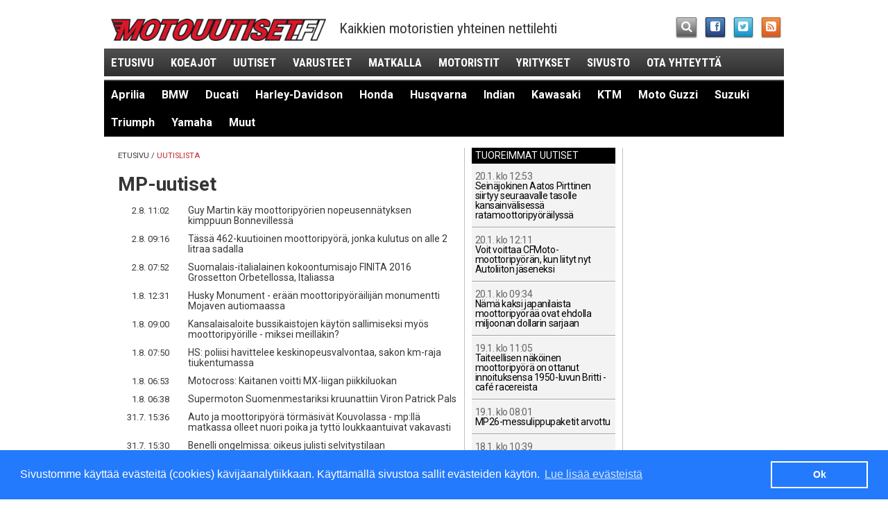

--- FILE ---
content_type: text/html; charset=utf-8
request_url: https://www.motouutiset.fi/fi/moottoripyorat/?tpl=41&topic=Horex&ls-art0=10840
body_size: 16879
content:
<!DOCTYPE html>
<!--[if IEMobile 7 ]>    <html class="no-js iem7" lang="fi"> <![endif]-->
<!--[if (gt IEMobile 7)|!(IEMobile)]><!--> <html class="no-js" lang="fi"> <!--<![endif]-->
<head>
	<meta http-equiv="X-UA-Compatible" content="IE=edge,chrome=1">
	<meta charset="utf-8">
	<meta property="fb:admins" content="579578013" />
	
	
  				
				
	
	<meta property="og:site_name" content="Motouutiset" />
	<meta property="og:type" content="article" />

	<title>Kaikki MP-uutiset | Motouutiset</title>
		<link rel="canonical" href="https://www.motouutiset.fi/fi/moottoripyorat/?tpl=41&amp;topic=Horex&amp;ls-art0=10840" />
		<meta property="og:url" content="https://www.motouutiset.fi/fi/moottoripyorat/?tpl=41&amp;topic=Horex&amp;ls-art0=10840" />
	<meta property="og:title" content="Kaikki MP-uutiset" />
  <meta name="description" content="Lue kaikki MP-uutiset maksutta Motouutiset.fi:stä.">
	<meta property="og:description" content="Lue kaikki MP-uutiset maksutta Motouutiset.fi:stä." />
	<meta property="og:image" content="https://www.motouutiset.fi/themes/publication_3/theme_3/img/m_317_317.png" />

	
	<!-- RSS & Pingback -->
	<link rel="alternate" type="application/rss+xml" title="Motouutiset RSS-uutissyöte" href="https://www.motouutiset.fi/fi/static/rss/">

	<meta name="HandheldFriendly" content="True" />
	<meta name="MobileOptimized" content="320" />
	<meta name="viewport" content="width=device-width, initial-scale=1" />
	<meta http-equiv="cleartype" content="on" />

	<link rel="apple-touch-icon" sizes="144x144" href="https://www.motouutiset.fi/themes/publication_3/theme_3/img/touch/apple-touch-icon-144x144-precomposed.png" />
	<link rel="apple-touch-icon" sizes="114x114" href="https://www.motouutiset.fi/themes/publication_3/theme_3/img/touch/apple-touch-icon-114x114-precomposed.png" />
	<link rel="apple-touch-icon" sizes="72x72" href="https://www.motouutiset.fi/themes/publication_3/theme_3/img/touch/apple-touch-icon-72x72-precomposed.png" />
	<link rel="apple-touch-icon" href="https://www.motouutiset.fi/themes/publication_3/theme_3/img/touch/apple-touch-icon-57x57-precomposed.png" />
	<link rel="apple-touch-icon-precomposed" sizes="144x144" href="https://www.motouutiset.fi/themes/publication_3/theme_3/img/touch/apple-touch-icon-144x144-precomposed.png" />
	<link rel="apple-touch-icon-precomposed" sizes="114x114" href="https://www.motouutiset.fi/themes/publication_3/theme_3/img/touch/apple-touch-icon-114x114-precomposed.png" />
	<link rel="apple-touch-icon-precomposed" sizes="72x72" href="https://www.motouutiset.fi/themes/publication_3/theme_3/img/touch/apple-touch-icon-72x72-precomposed.png" />
	<link rel="apple-touch-icon-precomposed" href="https://www.motouutiset.fi/themes/publication_3/theme_3/img/touch/apple-touch-icon-57x57-precomposed.png" />
	<link rel="shortcut icon" href="https://www.motouutiset.fi/themes/publication_3/theme_3/img/touch/apple-touch-icon.png" />
	<meta name="msapplication-TileImage" content="https://www.motouutiset.fi/themes/publication_3/theme_3/img/touch/live-tile-144.png" />
	<meta name="msapplication-TileColor" content="#222222" />
	<link rel="shortcut icon" href="https://www.motouutiset.fi/themes/publication_3/theme_3/img/touch/favicon.ico">

	<link rel="icon" href="https://www.motouutiset.fi/themes/publication_3/theme_3/img/touch/favicon-16.png" sizes="16x16">
	<link rel="icon" href="https://www.motouutiset.fi/themes/publication_3/theme_3/img/touch/favicon-32.png" sizes="32x32">
	<link rel="icon" href="https://www.motouutiset.fi/themes/publication_3/theme_3/img/touch/favicon-64.png" sizes="64x64">
	<link rel="icon" href="https://www.motouutiset.fi/themes/publication_3/theme_3/img/touch/favicon-128.png" sizes="128x128">

	<link rel="stylesheet" href="https://www.motouutiset.fi/themes/publication_3/theme_3/css/motouutiset.css?v=10">
  <link href='//fonts.googleapis.com/css?family=Roboto:400,100,100italic,400italic,700,700italic' rel='stylesheet' type='text/css' />
	<link href='//fonts.googleapis.com/css?family=Roboto+Condensed:300italic,400italic,700italic,400,700,300' rel='stylesheet' type='text/css'>

	<script src="https://www.motouutiset.fi/themes/publication_3/theme_3/js/vendor/modernizr-2.6.2.min.js"></script>
	<script src="https://www.motouutiset.fi/themes/publication_3/theme_3/js/respond.min.js"></script>
	<script src="https://www.motouutiset.fi/themes/publication_3/theme_3/js/mdetect.js"></script>
	<script src="https://www.motouutiset.fi/themes/publication_3/theme_3/js/vendor/hyphenator/Hyphenator.js"></script>

<script>
	if (DetectAndroid()) {
	
		Hyphenator.languages['fi'] = {
			leftmin : 2,
			rightmin : 2,
			specialChars : "öäå",
			patterns : {
				3 : "1ba1be1bi1bo1bu1by1da1de1di1do1du1dy1dä1dö1fa1fe1fi1fo1fu1fy1ga1ge1gi1go1gu1gy1gä1gö1ha1he1hi1ho1hu1hy1hä1hö1ja1je1ji1jo1ju1jy1jä1jö1ka1ke1ki1ko1ku1ky1kä1kö1la1le1li1lo1lu1ly1lä1lö1ma1me1mi1mo1mu1my1mä1mö1na1ne1ni1no1nu1ny1nä1nö1pa1pe1pi1po1pu1py1pä1pö1ra1re1ri1ro1ru1ry1rä1rö1sa1se1si1so1su1sy1sä1sö1ta1te1ti1to1tu1ty1tä1tö1va1ve1vi1vo1vu1vy1vä1vöä2yo1yö2ya1äa1öo1äo1öä2äö2öä2öö2ä_ä2u2sb2lb2rd2rf2lf2rg2lg2rk2lp2lp2rc2lq2v",
				4 : "y1a2y1o2u1y2y1u2ö3a2ö3o2ä3a2ä3o2ä1u2ö1u2u1ä2u1ö2e1aai1aao1aau1aau1eea1uui1uue1uuo1uuää1iää1eää3yi1ääe1ääy1ääi1ööa1eia1oie1aii1auy1eiai1aai1eai1oai1uau1aau1eeu1aie1aie1oie1yiu1aiu1eiu1ooi1aoi1eoi1ooi1uo1uiou1eou1oue1aui1euo1auo1ue1ö2ö1e2r2asl2as1k2vsc2hts2h",
				5 : "1st2raa1i2aa1e2aa1o2aa1u2ee1a2ee1i2ee1u2ee1y2ii1a2ii1e2ii1o2uu1a2uu1e2uu1o2uu1i2io1a2io1e2keus11b2lo1b2ri1b2ro1b2ru1d2ra1f2la1f2ra1f2re1g2lo1g2ra1k2ra1k2re1k2ri1k2va1p2ro1q2vich2r",
				6 : "1sp2lialous1rtaus1perus12s1ase2s1apuulo2s1bib3li",
				7 : "yli1o2pali1a2v2s1ohje1a2sian1a2siat1a2sioi2s1o2sa2n1o2sa_ydi2n12n1otto2n1oton2n1anto2n1anno2n1aika2n1a2jo2s1a2jo",
				8 : "2s1a2sia2n1o2pet2s1a2loialkei2s12n1e2dus2s1ajatu2s1y2rit2s1y2hti2n1a2jan2n1o2mai2n1y2lit2s1a2len2n1a2len",
				9 : "2s1o2pisk2n1o2pist2s1o2pist2s1i2dea_2s1i2dean2s1e2sity_suu2r1a2",
				11 : "1a2siaka2s1"
			}
		};
	
		Hyphenator.config({
			displaytogglebox : false,
			minwordlength : 8,
			classname : 'hyphenate',
			remoteloading : false,
			enablecache : true,
			defaultlanguage : 'fi',
			useCSS3hyphenation : true
		});
		Hyphenator.run();
		
	}
</script>


	<script>
		var debug = function(message) {
			var enable_debug = 0;
			if (enable_debug && window.console) { console.log(message); }
		}
	</script>

				<script>
			if (DetectMobileQuick() || window.location.hash == '#mobi') {
				OA_zones = {
					'paraatipaikka_980x400' : 26,
					'panoraama_980x120_p1' : 24,
	//				'panoraama_980x120_p2' : 4,
					'jattiboksi_468x400_p1': 23,
					'jattiboksi_468x400_p2': 38,
					'jattiboksi_468x400_p3': 40,
					'suurtaulu_200x600_p1': 21,
					'suurtaulu_200x600_p2': 22,
					'sponsoribanneri_468x120': 28
				}
			} else {
				OA_zones = {
					'paraatipaikka_980x400' : 36,
					'panoraama_980x120_p1' : 34,
	//				'panoraama_980x120_p2' : 4,
					'jattiboksi_468x400_p1': 32,
					'jattiboksi_468x400_p2': 33,
					'jattiboksi_468x400_p3': 39,
					'suurtaulu_200x600_p1': 29,
					'suurtaulu_200x600_p2': 30,
					'sponsoribanneri_468x120': 31
				}
			}
		</script>

		
		
				
		<script type='text/javascript' src='//revads.motouutiset.fi/delivery/spcjs.php?id=1&amp;target=_blank&amp;var_section=etusivu&amp;var_topics=&amp;var_tags='></script>
	
	<link rel="stylesheet" type="text/css" href="//cdnjs.cloudflare.com/ajax/libs/cookieconsent2/3.0.3/cookieconsent.min.css" />
	<script src="//cdnjs.cloudflare.com/ajax/libs/cookieconsent2/3.0.3/cookieconsent.min.js"></script>
	<script>
	window.addEventListener("load", function(){
	window.cookieconsent.initialise({
	  "palette": {
		"popup": {
		  "background": "#237afc"
		},
		"button": {
		  "background": "transparent",
		  "text": "#fff",
		  "border": "#fff"
		}
	  },
	  "content": {
		"message": "Sivustomme käyttää evästeitä (cookies) kävijäanalytiikkaan. Käyttämällä sivustoa sallit evästeiden käytön.",
		"dismiss": "Ok",
		"link": "Lue lisää evästeistä"
	  }
	})});
	</script>
	<script id="mcjs">!function(c,h,i,m,p){m=c.createElement(h),p=c.getElementsByTagName(h)[0],m.async=1,m.src=i,p.parentNode.insertBefore(m,p)}(document,"script","https://chimpstatic.com/mcjs-connected/js/users/04e2c4c0e390df40658fda1a2/e177e7e41000d397570efd9ba.js");</script>
</head>

<body>
<!-- Google tag (gtag.js) -->
<script async src="https://www.googletagmanager.com/gtag/js?id=G-RDXXTE77EJ"></script>
<script>
  window.dataLayer = window.dataLayer || [];
  function gtag(){dataLayer.push(arguments);}
  gtag('js', new Date());

  gtag('config', 'G-RDXXTE77EJ');
</script>


<div class="container container-main">
	
	

	<div class="ad ad-giant">
		<script>
	    	OA_show('paraatipaikka_980x400');
		</script>
	</div>



	<header class="header-main">
	<div><a href="/" class="header-logo"></a></div> <!-- TODO: h1 in frontpage-->
	<div class="header-slogan"><!-- Käytettyjen ja uusien moottoripyörien nettilehti -->Kaikkien motoristien yhteinen nettilehti</div>
	<ul class="container-some">
		<li>
    		<a class="some-search" href="/fi/moottoripyorat/?tpl=45"><i class="icon-search"></i></a>
		</li>
		<li>
    		<a target="_blank" class="some-fb" href="https://www.facebook.com/pages/Motouutiset/557275644307372"><i class="icon-facebook-sign"></i></a>
		</li>
		<li>
    		<a target="_blank" class="some-tw" href="https://twitter.com/motouutiset"><i class="icon-twitter-sign"></i></a>
		</li>
		<li>
    		<a class="some-rss" href="https://www.motouutiset.fi/fi/static/rss/"><i class="icon-rss-sign"></i></a>
		</li>
	</ul>
	<nav>
		<ul id="js-nav" class="nav-main">
			 <li class="hide-portrait"><a href="/">Etusivu</a></li>
			    
			    
			    	<li><a href="/fi/moottoripyorat/koeajot/" title="Lue kaikki aiheesta Koeajot">Koeajot</a></li>
			    
			    	<li><a href="/fi/moottoripyorat/uutiset/" title="Lue kaikki aiheesta Uutiset">Uutiset</a></li>
			    
			    	<li><a href="/fi/moottoripyorat/varustetestit/" title="Lue kaikki aiheesta Varusteet">Varusteet</a></li>
			    
			    	<li><a href="/fi/moottoripyorat/matkalla/" title="Lue kaikki aiheesta Matkalla">Matkalla</a></li>
			    
			    	<li><a href="/fi/moottoripyorat/motoristit/" title="Lue kaikki aiheesta Motoristit">Motoristit</a></li>
			    
			    	<li><a href="/fi/moottoripyorat/yritykset/" title="Lue kaikki aiheesta Yritykset">Yritykset</a></li>
			    
			    	<li><a href="/fi/moottoripyorat/sivusto/" title="Lue kaikki aiheesta Sivusto">Sivusto</a></li>
			    
			    
			  <li class="hide-portrait"><a href="/fi/moottoripyorat/?tpl=43">Ota yhteyttä</a></li>
		</ul>
		<!-- div class="container-nav-sub">
			<div class="container-triangle left">
				<div class="triangle-left"> </div>
			</div> -->

			<ul id="js-nav-sub" class="nav-sub">
				
				
				

					
					
					
							


											<li><a href="/fi/moottoripyorat/?tpl=38&amp;tpid=138&amp;topic=Aprilia" class="">Aprilia</a></li>
									

					
					
					
							


											<li><a href="/fi/moottoripyorat/?tpl=38&amp;tpid=137&amp;topic=BMW" class="">BMW</a></li>
									

					
					
					
							


									

					
					
					
							


											<li><a href="/fi/moottoripyorat/?tpl=38&amp;tpid=124&amp;topic=Ducati" class="">Ducati</a></li>
									

					
					
					
							


											<li><a href="/fi/moottoripyorat/?tpl=38&amp;tpid=120&amp;topic=Harley-Davidson" class="">Harley-Davidson</a></li>
									

					
					
					
							


									

					
					
					
							


											<li><a href="/fi/moottoripyorat/?tpl=38&amp;tpid=136&amp;topic=Honda" class="">Honda</a></li>
									

					
					
					
							


											<li><a href="/fi/moottoripyorat/?tpl=38&amp;tpid=445&amp;topic=Husqvarna" class="">Husqvarna</a></li>
									

					
					
					
							


											<li><a href="/fi/moottoripyorat/?tpl=38&amp;tpid=446&amp;topic=Indian" class="">Indian</a></li>
									

					
					
					
							


											<li><a href="/fi/moottoripyorat/?tpl=38&amp;tpid=118&amp;topic=Kawasaki" class="">Kawasaki</a></li>
									

					
					
					
							


											<li><a href="/fi/moottoripyorat/?tpl=38&amp;tpid=139&amp;topic=KTM" class="">KTM</a></li>
									

					
					
					
							


											<li><a href="/fi/moottoripyorat/?tpl=38&amp;tpid=444&amp;topic=Moto%20Guzzi" class="">Moto Guzzi</a></li>
									

					
					
					
							


									

					
					
					
							


											<li><a href="/fi/moottoripyorat/?tpl=38&amp;tpid=123&amp;topic=Suzuki" class="">Suzuki</a></li>
									

					
					
					
							


											<li><a href="/fi/moottoripyorat/?tpl=38&amp;tpid=140&amp;topic=Triumph" class="">Triumph</a></li>
									

					
					
					
							


									

					
					
					
							


											<li><a href="/fi/moottoripyorat/?tpl=38&amp;tpid=116&amp;topic=Yamaha" class="">Yamaha</a></li>
									
				
				<li><a href="/fi/moottoripyorat/?tpid=142&amp;tpl=38&amp;topic=Muut" class=" hide-portrait">Muut</a></li>

			</ul>
			<div class="clearfix"> </div>
			<!-- div class="container-triangle right">
				<div class="triangle-right"> </div>
			</div>
			<div class="clearfix"> </div>
		</div --> <!-- /.container-nav-sub -->
	</nav>
</header>



	

	<div class="ad ad-panorama ad-panorama-1">
		<script>
	    	OA_show('panoraama_980x120_p1');
		</script>
	</div>


	
    	
	<div class="container container-content">
		<div class="container container-inner-container">
    		<div class="content content-main">
    					<div class="breadcrumbs">
      <a href="/">Etusivu</a>
      <a class="selected" href="https://www.motouutiset.fi/fi/moottoripyorat/?tpl=41&amp;topic=Horex&amp;ls-art0=10840">Uutislista</a>
      	 
		</div> <!-- /.breadcrumbs -->    			
    			<h1>MP-uutiset</h1>
    			
					<table class="list-articles">

	<tr>
	<td class="time">
		<time datetime="2016-08-02">2.8. 11:02</time>
	</td>
	<td>
		<h3><a href="/fi/moottoripyorat/uutiset/4207/Guy-Martin-käy-moottoripyörien-nopeusennätyksen-kimppuun-Bonnevillessä-Triumph.htm">Guy Martin käy moottoripyörien nopeusennätyksen kimppuun Bonnevillessä</a></h3>
	</td>
</tr>
	
	<tr>
	<td class="time">
		<time datetime="2016-08-02">2.8. 09:16</time>
	</td>
	<td>
		<h3><a href="/fi/moottoripyorat/uutiset/4206/Tässä-462-kuutioinen-moottoripyörä-jonka-kulutus-on-alle-2-litraa-sadalla-Sommer-462-Diesel.htm">Tässä 462-kuutioinen moottoripyörä, jonka kulutus on alle 2 litraa sadalla</a></h3>
	</td>
</tr>
	
	<tr>
	<td class="time">
		<time datetime="2016-08-02">2.8. 07:52</time>
	</td>
	<td>
		<h3><a href="/fi/moottoripyorat/matkalla/4205/Suomalais-italialainen-kokoontumisajo-FINITA-2016-Grossetton-Orbetellossa-Italiassa.htm">Suomalais-italialainen kokoontumisajo FINITA 2016 Grossetton Orbetellossa, Italiassa</a></h3>
	</td>
</tr>
	
	<tr>
	<td class="time">
		<time datetime="2016-08-01">1.8. 12:31</time>
	</td>
	<td>
		<h3><a href="/fi/moottoripyorat/matkalla/4203/Husky-Monument---erään-moottoripyöräilijän-monumentti-Mojaven-autiomaassa-Husqvarna2.htm">Husky Monument - erään moottoripyöräilijän monumentti Mojaven autiomaassa</a></h3>
	</td>
</tr>
	
	<tr>
	<td class="time">
		<time datetime="2016-08-01">1.8. 09:00</time>
	</td>
	<td>
		<h3><a href="/fi/moottoripyorat/uutiset/4202/Kansalaisaloite-bussikaistojen-käytön-sallimiseksi-myös-moottoripyörille---miksei-meilläkin.htm">Kansalaisaloite bussikaistojen käytön sallimiseksi myös moottoripyörille - miksei meilläkin?</a></h3>
	</td>
</tr>
	
	<tr>
	<td class="time">
		<time datetime="2016-08-01">1.8. 07:50</time>
	</td>
	<td>
		<h3><a href="/fi/moottoripyorat/uutiset/4201/HS-poliisi-havittelee-keskinopeusvalvontaa-sakon-km-raja-tiukentumassa.htm">HS: poliisi havittelee keskinopeusvalvontaa, sakon km-raja tiukentumassa</a></h3>
	</td>
</tr>
	
	<tr>
	<td class="time">
		<time datetime="2016-08-01">1.8. 06:53</time>
	</td>
	<td>
		<h3><a href="/fi/moottoripyorat/uutiset/4200/Motocross-Kaitanen-voitti-MX-liigan-piikkiluokan.htm">Motocross: Kaitanen voitti MX-liigan piikkiluokan</a></h3>
	</td>
</tr>
	
	<tr>
	<td class="time">
		<time datetime="2016-08-01">1.8. 06:38</time>
	</td>
	<td>
		<h3><a href="/fi/moottoripyorat/uutiset/4199/Supermoton-Suomenmestariksi-kruunattiin-Viron-Patrick-Pals.htm">Supermoton Suomenmestariksi kruunattiin Viron Patrick Pals</a></h3>
	</td>
</tr>
	
	<tr>
	<td class="time">
		<time datetime="2016-07-31">31.7. 15:36</time>
	</td>
	<td>
		<h3><a href="/fi/moottoripyorat/uutiset/4198/Auto-ja-moottoripyörä-törmäsivät-Kouvolassa---mpllä-matkassa-olleet-nuori-poika-ja-tyttö-loukkaantuivat-vakavasti.htm">Auto ja moottoripyörä törmäsivät Kouvolassa - mp:llä matkassa olleet nuori poika ja tyttö loukkaantuivat vakavasti</a></h3>
	</td>
</tr>
	
	<tr>
	<td class="time">
		<time datetime="2016-07-31">31.7. 15:30</time>
	</td>
	<td>
		<h3><a href="/fi/moottoripyorat/uutiset/4197/Benelli-ongelmissa-oikeus-julisti-selvitystilaan-Benelli.htm">Benelli ongelmissa: oikeus julisti selvitystilaan</a></h3>
	</td>
</tr>
	
	<tr>
	<td class="time">
		<time datetime="2016-07-31">31.7. 09:28</time>
	</td>
	<td>
		<h3><a href="/fi/moottoripyorat/uutiset/4196/Sunnuntain-ratoksi-näin-askartelet-leikkisähkömpn-limutölkeistä.htm">Sunnuntain ratoksi: näin askartelet leikkisähkömp:n limutölkeistä</a></h3>
	</td>
</tr>
	
	<tr>
	<td class="time">
		<time datetime="2016-07-31">31.7. 08:16</time>
	</td>
	<td>
		<h3><a href="/fi/moottoripyorat/uutiset/4195/Skootterivaras-saatiin-kiinni-yleisövihjeen-avulla-Raahessa.htm">Skootterivaras saatiin kiinni yleisövihjeen avulla Raahessa</a></h3>
	</td>
</tr>
	
	<tr>
	<td class="time">
		<time datetime="2016-07-31">31.7. 07:40</time>
	</td>
	<td>
		<h3><a href="/fi/moottoripyorat/uutiset/4194/Motocross-MX-liigan-junioreiden-eka-kisapäivä-saatiin-päätökseen-Lappeenrannassa.htm">Motocross: MX-liigan junioreiden eka kisapäivä saatiin päätökseen Lappeenrannassa</a></h3>
	</td>
</tr>
	
	<tr>
	<td class="time">
		<time datetime="2016-07-31">31.7. 07:14</time>
	</td>
	<td>
		<h3><a href="/fi/moottoripyorat/uutiset/4193/Speedway-Kouvola-jyräsi-muun-Suomen.htm">Speedway: Kouvola jyräsi muun Suomen</a></h3>
	</td>
</tr>
	
	<tr>
	<td class="time">
		<time datetime="2016-07-30">30.7. 19:07</time>
	</td>
	<td>
		<h3><a href="/fi/moottoripyorat/uutiset/4192/Traktori-kääntyi-ohittavan-naismotoristin-eteen-kohtalokkain-seurauksin.htm">Traktori kääntyi ohittavan naismotoristin eteen kohtalokkain seurauksin</a></h3>
	</td>
</tr>
	
	<tr>
	<td class="time">
		<time datetime="2016-07-30">30.7. 17:52</time>
	</td>
	<td>
		<h3><a href="/fi/moottoripyorat/uutiset/4191/Voro-vei-Buell-moottoripyörän-Seinäjoelta.htm">Voro vei Buell-moottoripyörän Seinäjoelta</a></h3>
	</td>
</tr>
	
	<tr>
	<td class="time">
		<time datetime="2016-07-30">30.7. 17:45</time>
	</td>
	<td>
		<h3><a href="/fi/moottoripyorat/uutiset/4190/Kirkon-järjestämä-moottoripyörätapahtuma-herättää-huolta-naapurustossa-aiemman-lammasfiaskon-vuoksi.htm">Kirkon järjestämä moottoripyörätapahtuma herättää huolta naapurustossa aiemman lammasfiaskon vuoksi</a></h3>
	</td>
</tr>
	
	<tr>
	<td class="time">
		<time datetime="2016-07-30">30.7. 17:07</time>
	</td>
	<td>
		<h3><a href="/fi/moottoripyorat/uutiset/4189/Poliisi-pyytää-havaintoja-holtittomasta-moottoripyöräilystä-Hankasalmella-perjantai-iltana.htm">Poliisi pyytää havaintoja holtittomasta moottoripyöräilystä Hankasalmella perjantai-iltana</a></h3>
	</td>
</tr>
	
	<tr>
	<td class="time">
		<time datetime="2016-07-30">30.7. 09:12</time>
	</td>
	<td>
		<h3><a href="/fi/moottoripyorat/uutiset/4188/Tämä-uskalikko-aikoo-yrittää-Evel-Knievelin-epäonnistunutta-rakettihyppyä-kanjonin-yli.htm">Tämä uskalikko aikoo yrittää Evel Knievelin epäonnistunutta rakettihyppyä kanjonin yli</a></h3>
	</td>
</tr>
	
	<tr>
	<td class="time">
		<time datetime="2016-07-29">29.7. 14:07</time>
	</td>
	<td>
		<h3><a href="/fi/moottoripyorat/uutiset/4187/Bonnevillen-suola-aavikko-korjasi-jälleen-yhden-ennätyksentavoittelijan-uhrikseen.htm">Bonnevillen suola-aavikko korjasi jälleen yhden ennätyksentavoittelijan uhrikseen</a></h3>
	</td>
</tr>
	</table> 

						
				<ul class="pagination">
				    <li class="prev"><a href="/fi/moottoripyorat/?tpl=41&amp;topic=Horex&amp;ls-art0=10820">Uudemmat</a></li>				    				        				        
				        				    <li class="page_number"><a href="/fi/moottoripyorat/?tpl=41&amp;topic=Horex&amp;ls-art0=0">1</a></li>
				        				    				        				        
				        				    <li class="page_number"><a href="/fi/moottoripyorat/?tpl=41&amp;topic=Horex&amp;ls-art0=20">2</a></li>
				        				    				        				        
				        				    <li class="page_number"><a href="/fi/moottoripyorat/?tpl=41&amp;topic=Horex&amp;ls-art0=40">3</a></li>
				        				    				        				        
				        				    <li class="page_number"><a href="/fi/moottoripyorat/?tpl=41&amp;topic=Horex&amp;ls-art0=60">4</a></li>
				        				    				        				        
				        				    <li class="page_number"><a href="/fi/moottoripyorat/?tpl=41&amp;topic=Horex&amp;ls-art0=80">5</a></li>
				        				    				        				        
				        				    <li class="page_number"><a href="/fi/moottoripyorat/?tpl=41&amp;topic=Horex&amp;ls-art0=100">6</a></li>
				        				    				        				        
				        				    <li class="page_number"><a href="/fi/moottoripyorat/?tpl=41&amp;topic=Horex&amp;ls-art0=120">7</a></li>
				        				    				        				        
				        				    <li class="page_number"><a href="/fi/moottoripyorat/?tpl=41&amp;topic=Horex&amp;ls-art0=140">8</a></li>
				        				    				        				        
				        				    <li class="page_number"><a href="/fi/moottoripyorat/?tpl=41&amp;topic=Horex&amp;ls-art0=160">9</a></li>
				        				    				        				        
				        				    <li class="page_number"><a href="/fi/moottoripyorat/?tpl=41&amp;topic=Horex&amp;ls-art0=180">10</a></li>
				        				    				        				        
				        				    <li class="page_number"><a href="/fi/moottoripyorat/?tpl=41&amp;topic=Horex&amp;ls-art0=200">11</a></li>
				        				    				        				        
				        				    <li class="page_number"><a href="/fi/moottoripyorat/?tpl=41&amp;topic=Horex&amp;ls-art0=220">12</a></li>
				        				    				        				        
				        				    <li class="page_number"><a href="/fi/moottoripyorat/?tpl=41&amp;topic=Horex&amp;ls-art0=240">13</a></li>
				        				    				        				        
				        				    <li class="page_number"><a href="/fi/moottoripyorat/?tpl=41&amp;topic=Horex&amp;ls-art0=260">14</a></li>
				        				    				        				        
				        				    <li class="page_number"><a href="/fi/moottoripyorat/?tpl=41&amp;topic=Horex&amp;ls-art0=280">15</a></li>
				        				    				        				        
				        				    <li class="page_number"><a href="/fi/moottoripyorat/?tpl=41&amp;topic=Horex&amp;ls-art0=300">16</a></li>
				        				    				        				        
				        				    <li class="page_number"><a href="/fi/moottoripyorat/?tpl=41&amp;topic=Horex&amp;ls-art0=320">17</a></li>
				        				    				        				        
				        				    <li class="page_number"><a href="/fi/moottoripyorat/?tpl=41&amp;topic=Horex&amp;ls-art0=340">18</a></li>
				        				    				        				        
				        				    <li class="page_number"><a href="/fi/moottoripyorat/?tpl=41&amp;topic=Horex&amp;ls-art0=360">19</a></li>
				        				    				        				        
				        				    <li class="page_number"><a href="/fi/moottoripyorat/?tpl=41&amp;topic=Horex&amp;ls-art0=380">20</a></li>
				        				    				        				        
				        				    <li class="page_number"><a href="/fi/moottoripyorat/?tpl=41&amp;topic=Horex&amp;ls-art0=400">21</a></li>
				        				    				        				        
				        				    <li class="page_number"><a href="/fi/moottoripyorat/?tpl=41&amp;topic=Horex&amp;ls-art0=420">22</a></li>
				        				    				        				        
				        				    <li class="page_number"><a href="/fi/moottoripyorat/?tpl=41&amp;topic=Horex&amp;ls-art0=440">23</a></li>
				        				    				        				        
				        				    <li class="page_number"><a href="/fi/moottoripyorat/?tpl=41&amp;topic=Horex&amp;ls-art0=460">24</a></li>
				        				    				        				        
				        				    <li class="page_number"><a href="/fi/moottoripyorat/?tpl=41&amp;topic=Horex&amp;ls-art0=480">25</a></li>
				        				    				        				        
				        				    <li class="page_number"><a href="/fi/moottoripyorat/?tpl=41&amp;topic=Horex&amp;ls-art0=500">26</a></li>
				        				    				        				        
				        				    <li class="page_number"><a href="/fi/moottoripyorat/?tpl=41&amp;topic=Horex&amp;ls-art0=520">27</a></li>
				        				    				        				        
				        				    <li class="page_number"><a href="/fi/moottoripyorat/?tpl=41&amp;topic=Horex&amp;ls-art0=540">28</a></li>
				        				    				        				        
				        				    <li class="page_number"><a href="/fi/moottoripyorat/?tpl=41&amp;topic=Horex&amp;ls-art0=560">29</a></li>
				        				    				        				        
				        				    <li class="page_number"><a href="/fi/moottoripyorat/?tpl=41&amp;topic=Horex&amp;ls-art0=580">30</a></li>
				        				    				        				        
				        				    <li class="page_number"><a href="/fi/moottoripyorat/?tpl=41&amp;topic=Horex&amp;ls-art0=600">31</a></li>
				        				    				        				        
				        				    <li class="page_number"><a href="/fi/moottoripyorat/?tpl=41&amp;topic=Horex&amp;ls-art0=620">32</a></li>
				        				    				        				        
				        				    <li class="page_number"><a href="/fi/moottoripyorat/?tpl=41&amp;topic=Horex&amp;ls-art0=640">33</a></li>
				        				    				        				        
				        				    <li class="page_number"><a href="/fi/moottoripyorat/?tpl=41&amp;topic=Horex&amp;ls-art0=660">34</a></li>
				        				    				        				        
				        				    <li class="page_number"><a href="/fi/moottoripyorat/?tpl=41&amp;topic=Horex&amp;ls-art0=680">35</a></li>
				        				    				        				        
				        				    <li class="page_number"><a href="/fi/moottoripyorat/?tpl=41&amp;topic=Horex&amp;ls-art0=700">36</a></li>
				        				    				        				        
				        				    <li class="page_number"><a href="/fi/moottoripyorat/?tpl=41&amp;topic=Horex&amp;ls-art0=720">37</a></li>
				        				    				        				        
				        				    <li class="page_number"><a href="/fi/moottoripyorat/?tpl=41&amp;topic=Horex&amp;ls-art0=740">38</a></li>
				        				    				        				        
				        				    <li class="page_number"><a href="/fi/moottoripyorat/?tpl=41&amp;topic=Horex&amp;ls-art0=760">39</a></li>
				        				    				        				        
				        				    <li class="page_number"><a href="/fi/moottoripyorat/?tpl=41&amp;topic=Horex&amp;ls-art0=780">40</a></li>
				        				    				        				        
				        				    <li class="page_number"><a href="/fi/moottoripyorat/?tpl=41&amp;topic=Horex&amp;ls-art0=800">41</a></li>
				        				    				        				        
				        				    <li class="page_number"><a href="/fi/moottoripyorat/?tpl=41&amp;topic=Horex&amp;ls-art0=820">42</a></li>
				        				    				        				        
				        				    <li class="page_number"><a href="/fi/moottoripyorat/?tpl=41&amp;topic=Horex&amp;ls-art0=840">43</a></li>
				        				    				        				        
				        				    <li class="page_number"><a href="/fi/moottoripyorat/?tpl=41&amp;topic=Horex&amp;ls-art0=860">44</a></li>
				        				    				        				        
				        				    <li class="page_number"><a href="/fi/moottoripyorat/?tpl=41&amp;topic=Horex&amp;ls-art0=880">45</a></li>
				        				    				        				        
				        				    <li class="page_number"><a href="/fi/moottoripyorat/?tpl=41&amp;topic=Horex&amp;ls-art0=900">46</a></li>
				        				    				        				        
				        				    <li class="page_number"><a href="/fi/moottoripyorat/?tpl=41&amp;topic=Horex&amp;ls-art0=920">47</a></li>
				        				    				        				        
				        				    <li class="page_number"><a href="/fi/moottoripyorat/?tpl=41&amp;topic=Horex&amp;ls-art0=940">48</a></li>
				        				    				        				        
				        				    <li class="page_number"><a href="/fi/moottoripyorat/?tpl=41&amp;topic=Horex&amp;ls-art0=960">49</a></li>
				        				    				        				        
				        				    <li class="page_number"><a href="/fi/moottoripyorat/?tpl=41&amp;topic=Horex&amp;ls-art0=980">50</a></li>
				        				    				        				        
				        				    <li class="page_number"><a href="/fi/moottoripyorat/?tpl=41&amp;topic=Horex&amp;ls-art0=1000">51</a></li>
				        				    				        				        
				        				    <li class="page_number"><a href="/fi/moottoripyorat/?tpl=41&amp;topic=Horex&amp;ls-art0=1020">52</a></li>
				        				    				        				        
				        				    <li class="page_number"><a href="/fi/moottoripyorat/?tpl=41&amp;topic=Horex&amp;ls-art0=1040">53</a></li>
				        				    				        				        
				        				    <li class="page_number"><a href="/fi/moottoripyorat/?tpl=41&amp;topic=Horex&amp;ls-art0=1060">54</a></li>
				        				    				        				        
				        				    <li class="page_number"><a href="/fi/moottoripyorat/?tpl=41&amp;topic=Horex&amp;ls-art0=1080">55</a></li>
				        				    				        				        
				        				    <li class="page_number"><a href="/fi/moottoripyorat/?tpl=41&amp;topic=Horex&amp;ls-art0=1100">56</a></li>
				        				    				        				        
				        				    <li class="page_number"><a href="/fi/moottoripyorat/?tpl=41&amp;topic=Horex&amp;ls-art0=1120">57</a></li>
				        				    				        				        
				        				    <li class="page_number"><a href="/fi/moottoripyorat/?tpl=41&amp;topic=Horex&amp;ls-art0=1140">58</a></li>
				        				    				        				        
				        				    <li class="page_number"><a href="/fi/moottoripyorat/?tpl=41&amp;topic=Horex&amp;ls-art0=1160">59</a></li>
				        				    				        				        
				        				    <li class="page_number"><a href="/fi/moottoripyorat/?tpl=41&amp;topic=Horex&amp;ls-art0=1180">60</a></li>
				        				    				        				        
				        				    <li class="page_number"><a href="/fi/moottoripyorat/?tpl=41&amp;topic=Horex&amp;ls-art0=1200">61</a></li>
				        				    				        				        
				        				    <li class="page_number"><a href="/fi/moottoripyorat/?tpl=41&amp;topic=Horex&amp;ls-art0=1220">62</a></li>
				        				    				        				        
				        				    <li class="page_number"><a href="/fi/moottoripyorat/?tpl=41&amp;topic=Horex&amp;ls-art0=1240">63</a></li>
				        				    				        				        
				        				    <li class="page_number"><a href="/fi/moottoripyorat/?tpl=41&amp;topic=Horex&amp;ls-art0=1260">64</a></li>
				        				    				        				        
				        				    <li class="page_number"><a href="/fi/moottoripyorat/?tpl=41&amp;topic=Horex&amp;ls-art0=1280">65</a></li>
				        				    				        				        
				        				    <li class="page_number"><a href="/fi/moottoripyorat/?tpl=41&amp;topic=Horex&amp;ls-art0=1300">66</a></li>
				        				    				        				        
				        				    <li class="page_number"><a href="/fi/moottoripyorat/?tpl=41&amp;topic=Horex&amp;ls-art0=1320">67</a></li>
				        				    				        				        
				        				    <li class="page_number"><a href="/fi/moottoripyorat/?tpl=41&amp;topic=Horex&amp;ls-art0=1340">68</a></li>
				        				    				        				        
				        				    <li class="page_number"><a href="/fi/moottoripyorat/?tpl=41&amp;topic=Horex&amp;ls-art0=1360">69</a></li>
				        				    				        				        
				        				    <li class="page_number"><a href="/fi/moottoripyorat/?tpl=41&amp;topic=Horex&amp;ls-art0=1380">70</a></li>
				        				    				        				        
				        				    <li class="page_number"><a href="/fi/moottoripyorat/?tpl=41&amp;topic=Horex&amp;ls-art0=1400">71</a></li>
				        				    				        				        
				        				    <li class="page_number"><a href="/fi/moottoripyorat/?tpl=41&amp;topic=Horex&amp;ls-art0=1420">72</a></li>
				        				    				        				        
				        				    <li class="page_number"><a href="/fi/moottoripyorat/?tpl=41&amp;topic=Horex&amp;ls-art0=1440">73</a></li>
				        				    				        				        
				        				    <li class="page_number"><a href="/fi/moottoripyorat/?tpl=41&amp;topic=Horex&amp;ls-art0=1460">74</a></li>
				        				    				        				        
				        				    <li class="page_number"><a href="/fi/moottoripyorat/?tpl=41&amp;topic=Horex&amp;ls-art0=1480">75</a></li>
				        				    				        				        
				        				    <li class="page_number"><a href="/fi/moottoripyorat/?tpl=41&amp;topic=Horex&amp;ls-art0=1500">76</a></li>
				        				    				        				        
				        				    <li class="page_number"><a href="/fi/moottoripyorat/?tpl=41&amp;topic=Horex&amp;ls-art0=1520">77</a></li>
				        				    				        				        
				        				    <li class="page_number"><a href="/fi/moottoripyorat/?tpl=41&amp;topic=Horex&amp;ls-art0=1540">78</a></li>
				        				    				        				        
				        				    <li class="page_number"><a href="/fi/moottoripyorat/?tpl=41&amp;topic=Horex&amp;ls-art0=1560">79</a></li>
				        				    				        				        
				        				    <li class="page_number"><a href="/fi/moottoripyorat/?tpl=41&amp;topic=Horex&amp;ls-art0=1580">80</a></li>
				        				    				        				        
				        				    <li class="page_number"><a href="/fi/moottoripyorat/?tpl=41&amp;topic=Horex&amp;ls-art0=1600">81</a></li>
				        				    				        				        
				        				    <li class="page_number"><a href="/fi/moottoripyorat/?tpl=41&amp;topic=Horex&amp;ls-art0=1620">82</a></li>
				        				    				        				        
				        				    <li class="page_number"><a href="/fi/moottoripyorat/?tpl=41&amp;topic=Horex&amp;ls-art0=1640">83</a></li>
				        				    				        				        
				        				    <li class="page_number"><a href="/fi/moottoripyorat/?tpl=41&amp;topic=Horex&amp;ls-art0=1660">84</a></li>
				        				    				        				        
				        				    <li class="page_number"><a href="/fi/moottoripyorat/?tpl=41&amp;topic=Horex&amp;ls-art0=1680">85</a></li>
				        				    				        				        
				        				    <li class="page_number"><a href="/fi/moottoripyorat/?tpl=41&amp;topic=Horex&amp;ls-art0=1700">86</a></li>
				        				    				        				        
				        				    <li class="page_number"><a href="/fi/moottoripyorat/?tpl=41&amp;topic=Horex&amp;ls-art0=1720">87</a></li>
				        				    				        				        
				        				    <li class="page_number"><a href="/fi/moottoripyorat/?tpl=41&amp;topic=Horex&amp;ls-art0=1740">88</a></li>
				        				    				        				        
				        				    <li class="page_number"><a href="/fi/moottoripyorat/?tpl=41&amp;topic=Horex&amp;ls-art0=1760">89</a></li>
				        				    				        				        
				        				    <li class="page_number"><a href="/fi/moottoripyorat/?tpl=41&amp;topic=Horex&amp;ls-art0=1780">90</a></li>
				        				    				        				        
				        				    <li class="page_number"><a href="/fi/moottoripyorat/?tpl=41&amp;topic=Horex&amp;ls-art0=1800">91</a></li>
				        				    				        				        
				        				    <li class="page_number"><a href="/fi/moottoripyorat/?tpl=41&amp;topic=Horex&amp;ls-art0=1820">92</a></li>
				        				    				        				        
				        				    <li class="page_number"><a href="/fi/moottoripyorat/?tpl=41&amp;topic=Horex&amp;ls-art0=1840">93</a></li>
				        				    				        				        
				        				    <li class="page_number"><a href="/fi/moottoripyorat/?tpl=41&amp;topic=Horex&amp;ls-art0=1860">94</a></li>
				        				    				        				        
				        				    <li class="page_number"><a href="/fi/moottoripyorat/?tpl=41&amp;topic=Horex&amp;ls-art0=1880">95</a></li>
				        				    				        				        
				        				    <li class="page_number"><a href="/fi/moottoripyorat/?tpl=41&amp;topic=Horex&amp;ls-art0=1900">96</a></li>
				        				    				        				        
				        				    <li class="page_number"><a href="/fi/moottoripyorat/?tpl=41&amp;topic=Horex&amp;ls-art0=1920">97</a></li>
				        				    				        				        
				        				    <li class="page_number"><a href="/fi/moottoripyorat/?tpl=41&amp;topic=Horex&amp;ls-art0=1940">98</a></li>
				        				    				        				        
				        				    <li class="page_number"><a href="/fi/moottoripyorat/?tpl=41&amp;topic=Horex&amp;ls-art0=1960">99</a></li>
				        				    				        				        
				        				    <li class="page_number"><a href="/fi/moottoripyorat/?tpl=41&amp;topic=Horex&amp;ls-art0=1980">100</a></li>
				        				    				        				        
				        				    <li class="page_number"><a href="/fi/moottoripyorat/?tpl=41&amp;topic=Horex&amp;ls-art0=2000">101</a></li>
				        				    				        				        
				        				    <li class="page_number"><a href="/fi/moottoripyorat/?tpl=41&amp;topic=Horex&amp;ls-art0=2020">102</a></li>
				        				    				        				        
				        				    <li class="page_number"><a href="/fi/moottoripyorat/?tpl=41&amp;topic=Horex&amp;ls-art0=2040">103</a></li>
				        				    				        				        
				        				    <li class="page_number"><a href="/fi/moottoripyorat/?tpl=41&amp;topic=Horex&amp;ls-art0=2060">104</a></li>
				        				    				        				        
				        				    <li class="page_number"><a href="/fi/moottoripyorat/?tpl=41&amp;topic=Horex&amp;ls-art0=2080">105</a></li>
				        				    				        				        
				        				    <li class="page_number"><a href="/fi/moottoripyorat/?tpl=41&amp;topic=Horex&amp;ls-art0=2100">106</a></li>
				        				    				        				        
				        				    <li class="page_number"><a href="/fi/moottoripyorat/?tpl=41&amp;topic=Horex&amp;ls-art0=2120">107</a></li>
				        				    				        				        
				        				    <li class="page_number"><a href="/fi/moottoripyorat/?tpl=41&amp;topic=Horex&amp;ls-art0=2140">108</a></li>
				        				    				        				        
				        				    <li class="page_number"><a href="/fi/moottoripyorat/?tpl=41&amp;topic=Horex&amp;ls-art0=2160">109</a></li>
				        				    				        				        
				        				    <li class="page_number"><a href="/fi/moottoripyorat/?tpl=41&amp;topic=Horex&amp;ls-art0=2180">110</a></li>
				        				    				        				        
				        				    <li class="page_number"><a href="/fi/moottoripyorat/?tpl=41&amp;topic=Horex&amp;ls-art0=2200">111</a></li>
				        				    				        				        
				        				    <li class="page_number"><a href="/fi/moottoripyorat/?tpl=41&amp;topic=Horex&amp;ls-art0=2220">112</a></li>
				        				    				        				        
				        				    <li class="page_number"><a href="/fi/moottoripyorat/?tpl=41&amp;topic=Horex&amp;ls-art0=2240">113</a></li>
				        				    				        				        
				        				    <li class="page_number"><a href="/fi/moottoripyorat/?tpl=41&amp;topic=Horex&amp;ls-art0=2260">114</a></li>
				        				    				        				        
				        				    <li class="page_number"><a href="/fi/moottoripyorat/?tpl=41&amp;topic=Horex&amp;ls-art0=2280">115</a></li>
				        				    				        				        
				        				    <li class="page_number"><a href="/fi/moottoripyorat/?tpl=41&amp;topic=Horex&amp;ls-art0=2300">116</a></li>
				        				    				        				        
				        				    <li class="page_number"><a href="/fi/moottoripyorat/?tpl=41&amp;topic=Horex&amp;ls-art0=2320">117</a></li>
				        				    				        				        
				        				    <li class="page_number"><a href="/fi/moottoripyorat/?tpl=41&amp;topic=Horex&amp;ls-art0=2340">118</a></li>
				        				    				        				        
				        				    <li class="page_number"><a href="/fi/moottoripyorat/?tpl=41&amp;topic=Horex&amp;ls-art0=2360">119</a></li>
				        				    				        				        
				        				    <li class="page_number"><a href="/fi/moottoripyorat/?tpl=41&amp;topic=Horex&amp;ls-art0=2380">120</a></li>
				        				    				        				        
				        				    <li class="page_number"><a href="/fi/moottoripyorat/?tpl=41&amp;topic=Horex&amp;ls-art0=2400">121</a></li>
				        				    				        				        
				        				    <li class="page_number"><a href="/fi/moottoripyorat/?tpl=41&amp;topic=Horex&amp;ls-art0=2420">122</a></li>
				        				    				        				        
				        				    <li class="page_number"><a href="/fi/moottoripyorat/?tpl=41&amp;topic=Horex&amp;ls-art0=2440">123</a></li>
				        				    				        				        
				        				    <li class="page_number"><a href="/fi/moottoripyorat/?tpl=41&amp;topic=Horex&amp;ls-art0=2460">124</a></li>
				        				    				        				        
				        				    <li class="page_number"><a href="/fi/moottoripyorat/?tpl=41&amp;topic=Horex&amp;ls-art0=2480">125</a></li>
				        				    				        				        
				        				    <li class="page_number"><a href="/fi/moottoripyorat/?tpl=41&amp;topic=Horex&amp;ls-art0=2500">126</a></li>
				        				    				        				        
				        				    <li class="page_number"><a href="/fi/moottoripyorat/?tpl=41&amp;topic=Horex&amp;ls-art0=2520">127</a></li>
				        				    				        				        
				        				    <li class="page_number"><a href="/fi/moottoripyorat/?tpl=41&amp;topic=Horex&amp;ls-art0=2540">128</a></li>
				        				    				        				        
				        				    <li class="page_number"><a href="/fi/moottoripyorat/?tpl=41&amp;topic=Horex&amp;ls-art0=2560">129</a></li>
				        				    				        				        
				        				    <li class="page_number"><a href="/fi/moottoripyorat/?tpl=41&amp;topic=Horex&amp;ls-art0=2580">130</a></li>
				        				    				        				        
				        				    <li class="page_number"><a href="/fi/moottoripyorat/?tpl=41&amp;topic=Horex&amp;ls-art0=2600">131</a></li>
				        				    				        				        
				        				    <li class="page_number"><a href="/fi/moottoripyorat/?tpl=41&amp;topic=Horex&amp;ls-art0=2620">132</a></li>
				        				    				        				        
				        				    <li class="page_number"><a href="/fi/moottoripyorat/?tpl=41&amp;topic=Horex&amp;ls-art0=2640">133</a></li>
				        				    				        				        
				        				    <li class="page_number"><a href="/fi/moottoripyorat/?tpl=41&amp;topic=Horex&amp;ls-art0=2660">134</a></li>
				        				    				        				        
				        				    <li class="page_number"><a href="/fi/moottoripyorat/?tpl=41&amp;topic=Horex&amp;ls-art0=2680">135</a></li>
				        				    				        				        
				        				    <li class="page_number"><a href="/fi/moottoripyorat/?tpl=41&amp;topic=Horex&amp;ls-art0=2700">136</a></li>
				        				    				        				        
				        				    <li class="page_number"><a href="/fi/moottoripyorat/?tpl=41&amp;topic=Horex&amp;ls-art0=2720">137</a></li>
				        				    				        				        
				        				    <li class="page_number"><a href="/fi/moottoripyorat/?tpl=41&amp;topic=Horex&amp;ls-art0=2740">138</a></li>
				        				    				        				        
				        				    <li class="page_number"><a href="/fi/moottoripyorat/?tpl=41&amp;topic=Horex&amp;ls-art0=2760">139</a></li>
				        				    				        				        
				        				    <li class="page_number"><a href="/fi/moottoripyorat/?tpl=41&amp;topic=Horex&amp;ls-art0=2780">140</a></li>
				        				    				        				        
				        				    <li class="page_number"><a href="/fi/moottoripyorat/?tpl=41&amp;topic=Horex&amp;ls-art0=2800">141</a></li>
				        				    				        				        
				        				    <li class="page_number"><a href="/fi/moottoripyorat/?tpl=41&amp;topic=Horex&amp;ls-art0=2820">142</a></li>
				        				    				        				        
				        				    <li class="page_number"><a href="/fi/moottoripyorat/?tpl=41&amp;topic=Horex&amp;ls-art0=2840">143</a></li>
				        				    				        				        
				        				    <li class="page_number"><a href="/fi/moottoripyorat/?tpl=41&amp;topic=Horex&amp;ls-art0=2860">144</a></li>
				        				    				        				        
				        				    <li class="page_number"><a href="/fi/moottoripyorat/?tpl=41&amp;topic=Horex&amp;ls-art0=2880">145</a></li>
				        				    				        				        
				        				    <li class="page_number"><a href="/fi/moottoripyorat/?tpl=41&amp;topic=Horex&amp;ls-art0=2900">146</a></li>
				        				    				        				        
				        				    <li class="page_number"><a href="/fi/moottoripyorat/?tpl=41&amp;topic=Horex&amp;ls-art0=2920">147</a></li>
				        				    				        				        
				        				    <li class="page_number"><a href="/fi/moottoripyorat/?tpl=41&amp;topic=Horex&amp;ls-art0=2940">148</a></li>
				        				    				        				        
				        				    <li class="page_number"><a href="/fi/moottoripyorat/?tpl=41&amp;topic=Horex&amp;ls-art0=2960">149</a></li>
				        				    				        				        
				        				    <li class="page_number"><a href="/fi/moottoripyorat/?tpl=41&amp;topic=Horex&amp;ls-art0=2980">150</a></li>
				        				    				        				        
				        				    <li class="page_number"><a href="/fi/moottoripyorat/?tpl=41&amp;topic=Horex&amp;ls-art0=3000">151</a></li>
				        				    				        				        
				        				    <li class="page_number"><a href="/fi/moottoripyorat/?tpl=41&amp;topic=Horex&amp;ls-art0=3020">152</a></li>
				        				    				        				        
				        				    <li class="page_number"><a href="/fi/moottoripyorat/?tpl=41&amp;topic=Horex&amp;ls-art0=3040">153</a></li>
				        				    				        				        
				        				    <li class="page_number"><a href="/fi/moottoripyorat/?tpl=41&amp;topic=Horex&amp;ls-art0=3060">154</a></li>
				        				    				        				        
				        				    <li class="page_number"><a href="/fi/moottoripyorat/?tpl=41&amp;topic=Horex&amp;ls-art0=3080">155</a></li>
				        				    				        				        
				        				    <li class="page_number"><a href="/fi/moottoripyorat/?tpl=41&amp;topic=Horex&amp;ls-art0=3100">156</a></li>
				        				    				        				        
				        				    <li class="page_number"><a href="/fi/moottoripyorat/?tpl=41&amp;topic=Horex&amp;ls-art0=3120">157</a></li>
				        				    				        				        
				        				    <li class="page_number"><a href="/fi/moottoripyorat/?tpl=41&amp;topic=Horex&amp;ls-art0=3140">158</a></li>
				        				    				        				        
				        				    <li class="page_number"><a href="/fi/moottoripyorat/?tpl=41&amp;topic=Horex&amp;ls-art0=3160">159</a></li>
				        				    				        				        
				        				    <li class="page_number"><a href="/fi/moottoripyorat/?tpl=41&amp;topic=Horex&amp;ls-art0=3180">160</a></li>
				        				    				        				        
				        				    <li class="page_number"><a href="/fi/moottoripyorat/?tpl=41&amp;topic=Horex&amp;ls-art0=3200">161</a></li>
				        				    				        				        
				        				    <li class="page_number"><a href="/fi/moottoripyorat/?tpl=41&amp;topic=Horex&amp;ls-art0=3220">162</a></li>
				        				    				        				        
				        				    <li class="page_number"><a href="/fi/moottoripyorat/?tpl=41&amp;topic=Horex&amp;ls-art0=3240">163</a></li>
				        				    				        				        
				        				    <li class="page_number"><a href="/fi/moottoripyorat/?tpl=41&amp;topic=Horex&amp;ls-art0=3260">164</a></li>
				        				    				        				        
				        				    <li class="page_number"><a href="/fi/moottoripyorat/?tpl=41&amp;topic=Horex&amp;ls-art0=3280">165</a></li>
				        				    				        				        
				        				    <li class="page_number"><a href="/fi/moottoripyorat/?tpl=41&amp;topic=Horex&amp;ls-art0=3300">166</a></li>
				        				    				        				        
				        				    <li class="page_number"><a href="/fi/moottoripyorat/?tpl=41&amp;topic=Horex&amp;ls-art0=3320">167</a></li>
				        				    				        				        
				        				    <li class="page_number"><a href="/fi/moottoripyorat/?tpl=41&amp;topic=Horex&amp;ls-art0=3340">168</a></li>
				        				    				        				        
				        				    <li class="page_number"><a href="/fi/moottoripyorat/?tpl=41&amp;topic=Horex&amp;ls-art0=3360">169</a></li>
				        				    				        				        
				        				    <li class="page_number"><a href="/fi/moottoripyorat/?tpl=41&amp;topic=Horex&amp;ls-art0=3380">170</a></li>
				        				    				        				        
				        				    <li class="page_number"><a href="/fi/moottoripyorat/?tpl=41&amp;topic=Horex&amp;ls-art0=3400">171</a></li>
				        				    				        				        
				        				    <li class="page_number"><a href="/fi/moottoripyorat/?tpl=41&amp;topic=Horex&amp;ls-art0=3420">172</a></li>
				        				    				        				        
				        				    <li class="page_number"><a href="/fi/moottoripyorat/?tpl=41&amp;topic=Horex&amp;ls-art0=3440">173</a></li>
				        				    				        				        
				        				    <li class="page_number"><a href="/fi/moottoripyorat/?tpl=41&amp;topic=Horex&amp;ls-art0=3460">174</a></li>
				        				    				        				        
				        				    <li class="page_number"><a href="/fi/moottoripyorat/?tpl=41&amp;topic=Horex&amp;ls-art0=3480">175</a></li>
				        				    				        				        
				        				    <li class="page_number"><a href="/fi/moottoripyorat/?tpl=41&amp;topic=Horex&amp;ls-art0=3500">176</a></li>
				        				    				        				        
				        				    <li class="page_number"><a href="/fi/moottoripyorat/?tpl=41&amp;topic=Horex&amp;ls-art0=3520">177</a></li>
				        				    				        				        
				        				    <li class="page_number"><a href="/fi/moottoripyorat/?tpl=41&amp;topic=Horex&amp;ls-art0=3540">178</a></li>
				        				    				        				        
				        				    <li class="page_number"><a href="/fi/moottoripyorat/?tpl=41&amp;topic=Horex&amp;ls-art0=3560">179</a></li>
				        				    				        				        
				        				    <li class="page_number"><a href="/fi/moottoripyorat/?tpl=41&amp;topic=Horex&amp;ls-art0=3580">180</a></li>
				        				    				        				        
				        				    <li class="page_number"><a href="/fi/moottoripyorat/?tpl=41&amp;topic=Horex&amp;ls-art0=3600">181</a></li>
				        				    				        				        
				        				    <li class="page_number"><a href="/fi/moottoripyorat/?tpl=41&amp;topic=Horex&amp;ls-art0=3620">182</a></li>
				        				    				        				        
				        				    <li class="page_number"><a href="/fi/moottoripyorat/?tpl=41&amp;topic=Horex&amp;ls-art0=3640">183</a></li>
				        				    				        				        
				        				    <li class="page_number"><a href="/fi/moottoripyorat/?tpl=41&amp;topic=Horex&amp;ls-art0=3660">184</a></li>
				        				    				        				        
				        				    <li class="page_number"><a href="/fi/moottoripyorat/?tpl=41&amp;topic=Horex&amp;ls-art0=3680">185</a></li>
				        				    				        				        
				        				    <li class="page_number"><a href="/fi/moottoripyorat/?tpl=41&amp;topic=Horex&amp;ls-art0=3700">186</a></li>
				        				    				        				        
				        				    <li class="page_number"><a href="/fi/moottoripyorat/?tpl=41&amp;topic=Horex&amp;ls-art0=3720">187</a></li>
				        				    				        				        
				        				    <li class="page_number"><a href="/fi/moottoripyorat/?tpl=41&amp;topic=Horex&amp;ls-art0=3740">188</a></li>
				        				    				        				        
				        				    <li class="page_number"><a href="/fi/moottoripyorat/?tpl=41&amp;topic=Horex&amp;ls-art0=3760">189</a></li>
				        				    				        				        
				        				    <li class="page_number"><a href="/fi/moottoripyorat/?tpl=41&amp;topic=Horex&amp;ls-art0=3780">190</a></li>
				        				    				        				        
				        				    <li class="page_number"><a href="/fi/moottoripyorat/?tpl=41&amp;topic=Horex&amp;ls-art0=3800">191</a></li>
				        				    				        				        
				        				    <li class="page_number"><a href="/fi/moottoripyorat/?tpl=41&amp;topic=Horex&amp;ls-art0=3820">192</a></li>
				        				    				        				        
				        				    <li class="page_number"><a href="/fi/moottoripyorat/?tpl=41&amp;topic=Horex&amp;ls-art0=3840">193</a></li>
				        				    				        				        
				        				    <li class="page_number"><a href="/fi/moottoripyorat/?tpl=41&amp;topic=Horex&amp;ls-art0=3860">194</a></li>
				        				    				        				        
				        				    <li class="page_number"><a href="/fi/moottoripyorat/?tpl=41&amp;topic=Horex&amp;ls-art0=3880">195</a></li>
				        				    				        				        
				        				    <li class="page_number"><a href="/fi/moottoripyorat/?tpl=41&amp;topic=Horex&amp;ls-art0=3900">196</a></li>
				        				    				        				        
				        				    <li class="page_number"><a href="/fi/moottoripyorat/?tpl=41&amp;topic=Horex&amp;ls-art0=3920">197</a></li>
				        				    				        				        
				        				    <li class="page_number"><a href="/fi/moottoripyorat/?tpl=41&amp;topic=Horex&amp;ls-art0=3940">198</a></li>
				        				    				        				        
				        				    <li class="page_number"><a href="/fi/moottoripyorat/?tpl=41&amp;topic=Horex&amp;ls-art0=3960">199</a></li>
				        				    				        				        
				        				    <li class="page_number"><a href="/fi/moottoripyorat/?tpl=41&amp;topic=Horex&amp;ls-art0=3980">200</a></li>
				        				    				        				        
				        				    <li class="page_number"><a href="/fi/moottoripyorat/?tpl=41&amp;topic=Horex&amp;ls-art0=4000">201</a></li>
				        				    				        				        
				        				    <li class="page_number"><a href="/fi/moottoripyorat/?tpl=41&amp;topic=Horex&amp;ls-art0=4020">202</a></li>
				        				    				        				        
				        				    <li class="page_number"><a href="/fi/moottoripyorat/?tpl=41&amp;topic=Horex&amp;ls-art0=4040">203</a></li>
				        				    				        				        
				        				    <li class="page_number"><a href="/fi/moottoripyorat/?tpl=41&amp;topic=Horex&amp;ls-art0=4060">204</a></li>
				        				    				        				        
				        				    <li class="page_number"><a href="/fi/moottoripyorat/?tpl=41&amp;topic=Horex&amp;ls-art0=4080">205</a></li>
				        				    				        				        
				        				    <li class="page_number"><a href="/fi/moottoripyorat/?tpl=41&amp;topic=Horex&amp;ls-art0=4100">206</a></li>
				        				    				        				        
				        				    <li class="page_number"><a href="/fi/moottoripyorat/?tpl=41&amp;topic=Horex&amp;ls-art0=4120">207</a></li>
				        				    				        				        
				        				    <li class="page_number"><a href="/fi/moottoripyorat/?tpl=41&amp;topic=Horex&amp;ls-art0=4140">208</a></li>
				        				    				        				        
				        				    <li class="page_number"><a href="/fi/moottoripyorat/?tpl=41&amp;topic=Horex&amp;ls-art0=4160">209</a></li>
				        				    				        				        
				        				    <li class="page_number"><a href="/fi/moottoripyorat/?tpl=41&amp;topic=Horex&amp;ls-art0=4180">210</a></li>
				        				    				        				        
				        				    <li class="page_number"><a href="/fi/moottoripyorat/?tpl=41&amp;topic=Horex&amp;ls-art0=4200">211</a></li>
				        				    				        				        
				        				    <li class="page_number"><a href="/fi/moottoripyorat/?tpl=41&amp;topic=Horex&amp;ls-art0=4220">212</a></li>
				        				    				        				        
				        				    <li class="page_number"><a href="/fi/moottoripyorat/?tpl=41&amp;topic=Horex&amp;ls-art0=4240">213</a></li>
				        				    				        				        
				        				    <li class="page_number"><a href="/fi/moottoripyorat/?tpl=41&amp;topic=Horex&amp;ls-art0=4260">214</a></li>
				        				    				        				        
				        				    <li class="page_number"><a href="/fi/moottoripyorat/?tpl=41&amp;topic=Horex&amp;ls-art0=4280">215</a></li>
				        				    				        				        
				        				    <li class="page_number"><a href="/fi/moottoripyorat/?tpl=41&amp;topic=Horex&amp;ls-art0=4300">216</a></li>
				        				    				        				        
				        				    <li class="page_number"><a href="/fi/moottoripyorat/?tpl=41&amp;topic=Horex&amp;ls-art0=4320">217</a></li>
				        				    				        				        
				        				    <li class="page_number"><a href="/fi/moottoripyorat/?tpl=41&amp;topic=Horex&amp;ls-art0=4340">218</a></li>
				        				    				        				        
				        				    <li class="page_number"><a href="/fi/moottoripyorat/?tpl=41&amp;topic=Horex&amp;ls-art0=4360">219</a></li>
				        				    				        				        
				        				    <li class="page_number"><a href="/fi/moottoripyorat/?tpl=41&amp;topic=Horex&amp;ls-art0=4380">220</a></li>
				        				    				        				        
				        				    <li class="page_number"><a href="/fi/moottoripyorat/?tpl=41&amp;topic=Horex&amp;ls-art0=4400">221</a></li>
				        				    				        				        
				        				    <li class="page_number"><a href="/fi/moottoripyorat/?tpl=41&amp;topic=Horex&amp;ls-art0=4420">222</a></li>
				        				    				        				        
				        				    <li class="page_number"><a href="/fi/moottoripyorat/?tpl=41&amp;topic=Horex&amp;ls-art0=4440">223</a></li>
				        				    				        				        
				        				    <li class="page_number"><a href="/fi/moottoripyorat/?tpl=41&amp;topic=Horex&amp;ls-art0=4460">224</a></li>
				        				    				        				        
				        				    <li class="page_number"><a href="/fi/moottoripyorat/?tpl=41&amp;topic=Horex&amp;ls-art0=4480">225</a></li>
				        				    				        				        
				        				    <li class="page_number"><a href="/fi/moottoripyorat/?tpl=41&amp;topic=Horex&amp;ls-art0=4500">226</a></li>
				        				    				        				        
				        				    <li class="page_number"><a href="/fi/moottoripyorat/?tpl=41&amp;topic=Horex&amp;ls-art0=4520">227</a></li>
				        				    				        				        
				        				    <li class="page_number"><a href="/fi/moottoripyorat/?tpl=41&amp;topic=Horex&amp;ls-art0=4540">228</a></li>
				        				    				        				        
				        				    <li class="page_number"><a href="/fi/moottoripyorat/?tpl=41&amp;topic=Horex&amp;ls-art0=4560">229</a></li>
				        				    				        				        
				        				    <li class="page_number"><a href="/fi/moottoripyorat/?tpl=41&amp;topic=Horex&amp;ls-art0=4580">230</a></li>
				        				    				        				        
				        				    <li class="page_number"><a href="/fi/moottoripyorat/?tpl=41&amp;topic=Horex&amp;ls-art0=4600">231</a></li>
				        				    				        				        
				        				    <li class="page_number"><a href="/fi/moottoripyorat/?tpl=41&amp;topic=Horex&amp;ls-art0=4620">232</a></li>
				        				    				        				        
				        				    <li class="page_number"><a href="/fi/moottoripyorat/?tpl=41&amp;topic=Horex&amp;ls-art0=4640">233</a></li>
				        				    				        				        
				        				    <li class="page_number"><a href="/fi/moottoripyorat/?tpl=41&amp;topic=Horex&amp;ls-art0=4660">234</a></li>
				        				    				        				        
				        				    <li class="page_number"><a href="/fi/moottoripyorat/?tpl=41&amp;topic=Horex&amp;ls-art0=4680">235</a></li>
				        				    				        				        
				        				    <li class="page_number"><a href="/fi/moottoripyorat/?tpl=41&amp;topic=Horex&amp;ls-art0=4700">236</a></li>
				        				    				        				        
				        				    <li class="page_number"><a href="/fi/moottoripyorat/?tpl=41&amp;topic=Horex&amp;ls-art0=4720">237</a></li>
				        				    				        				        
				        				    <li class="page_number"><a href="/fi/moottoripyorat/?tpl=41&amp;topic=Horex&amp;ls-art0=4740">238</a></li>
				        				    				        				        
				        				    <li class="page_number"><a href="/fi/moottoripyorat/?tpl=41&amp;topic=Horex&amp;ls-art0=4760">239</a></li>
				        				    				        				        
				        				    <li class="page_number"><a href="/fi/moottoripyorat/?tpl=41&amp;topic=Horex&amp;ls-art0=4780">240</a></li>
				        				    				        				        
				        				    <li class="page_number"><a href="/fi/moottoripyorat/?tpl=41&amp;topic=Horex&amp;ls-art0=4800">241</a></li>
				        				    				        				        
				        				    <li class="page_number"><a href="/fi/moottoripyorat/?tpl=41&amp;topic=Horex&amp;ls-art0=4820">242</a></li>
				        				    				        				        
				        				    <li class="page_number"><a href="/fi/moottoripyorat/?tpl=41&amp;topic=Horex&amp;ls-art0=4840">243</a></li>
				        				    				        				        
				        				    <li class="page_number"><a href="/fi/moottoripyorat/?tpl=41&amp;topic=Horex&amp;ls-art0=4860">244</a></li>
				        				    				        				        
				        				    <li class="page_number"><a href="/fi/moottoripyorat/?tpl=41&amp;topic=Horex&amp;ls-art0=4880">245</a></li>
				        				    				        				        
				        				    <li class="page_number"><a href="/fi/moottoripyorat/?tpl=41&amp;topic=Horex&amp;ls-art0=4900">246</a></li>
				        				    				        				        
				        				    <li class="page_number"><a href="/fi/moottoripyorat/?tpl=41&amp;topic=Horex&amp;ls-art0=4920">247</a></li>
				        				    				        				        
				        				    <li class="page_number"><a href="/fi/moottoripyorat/?tpl=41&amp;topic=Horex&amp;ls-art0=4940">248</a></li>
				        				    				        				        
				        				    <li class="page_number"><a href="/fi/moottoripyorat/?tpl=41&amp;topic=Horex&amp;ls-art0=4960">249</a></li>
				        				    				        				        
				        				    <li class="page_number"><a href="/fi/moottoripyorat/?tpl=41&amp;topic=Horex&amp;ls-art0=4980">250</a></li>
				        				    				        				        
				        				    <li class="page_number"><a href="/fi/moottoripyorat/?tpl=41&amp;topic=Horex&amp;ls-art0=5000">251</a></li>
				        				    				        				        
				        				    <li class="page_number"><a href="/fi/moottoripyorat/?tpl=41&amp;topic=Horex&amp;ls-art0=5020">252</a></li>
				        				    				        				        
				        				    <li class="page_number"><a href="/fi/moottoripyorat/?tpl=41&amp;topic=Horex&amp;ls-art0=5040">253</a></li>
				        				    				        				        
				        				    <li class="page_number"><a href="/fi/moottoripyorat/?tpl=41&amp;topic=Horex&amp;ls-art0=5060">254</a></li>
				        				    				        				        
				        				    <li class="page_number"><a href="/fi/moottoripyorat/?tpl=41&amp;topic=Horex&amp;ls-art0=5080">255</a></li>
				        				    				        				        
				        				    <li class="page_number"><a href="/fi/moottoripyorat/?tpl=41&amp;topic=Horex&amp;ls-art0=5100">256</a></li>
				        				    				        				        
				        				    <li class="page_number"><a href="/fi/moottoripyorat/?tpl=41&amp;topic=Horex&amp;ls-art0=5120">257</a></li>
				        				    				        				        
				        				    <li class="page_number"><a href="/fi/moottoripyorat/?tpl=41&amp;topic=Horex&amp;ls-art0=5140">258</a></li>
				        				    				        				        
				        				    <li class="page_number"><a href="/fi/moottoripyorat/?tpl=41&amp;topic=Horex&amp;ls-art0=5160">259</a></li>
				        				    				        				        
				        				    <li class="page_number"><a href="/fi/moottoripyorat/?tpl=41&amp;topic=Horex&amp;ls-art0=5180">260</a></li>
				        				    				        				        
				        				    <li class="page_number"><a href="/fi/moottoripyorat/?tpl=41&amp;topic=Horex&amp;ls-art0=5200">261</a></li>
				        				    				        				        
				        				    <li class="page_number"><a href="/fi/moottoripyorat/?tpl=41&amp;topic=Horex&amp;ls-art0=5220">262</a></li>
				        				    				        				        
				        				    <li class="page_number"><a href="/fi/moottoripyorat/?tpl=41&amp;topic=Horex&amp;ls-art0=5240">263</a></li>
				        				    				        				        
				        				    <li class="page_number"><a href="/fi/moottoripyorat/?tpl=41&amp;topic=Horex&amp;ls-art0=5260">264</a></li>
				        				    				        				        
				        				    <li class="page_number"><a href="/fi/moottoripyorat/?tpl=41&amp;topic=Horex&amp;ls-art0=5280">265</a></li>
				        				    				        				        
				        				    <li class="page_number"><a href="/fi/moottoripyorat/?tpl=41&amp;topic=Horex&amp;ls-art0=5300">266</a></li>
				        				    				        				        
				        				    <li class="page_number"><a href="/fi/moottoripyorat/?tpl=41&amp;topic=Horex&amp;ls-art0=5320">267</a></li>
				        				    				        				        
				        				    <li class="page_number"><a href="/fi/moottoripyorat/?tpl=41&amp;topic=Horex&amp;ls-art0=5340">268</a></li>
				        				    				        				        
				        				    <li class="page_number"><a href="/fi/moottoripyorat/?tpl=41&amp;topic=Horex&amp;ls-art0=5360">269</a></li>
				        				    				        				        
				        				    <li class="page_number"><a href="/fi/moottoripyorat/?tpl=41&amp;topic=Horex&amp;ls-art0=5380">270</a></li>
				        				    				        				        
				        				    <li class="page_number"><a href="/fi/moottoripyorat/?tpl=41&amp;topic=Horex&amp;ls-art0=5400">271</a></li>
				        				    				        				        
				        				    <li class="page_number"><a href="/fi/moottoripyorat/?tpl=41&amp;topic=Horex&amp;ls-art0=5420">272</a></li>
				        				    				        				        
				        				    <li class="page_number"><a href="/fi/moottoripyorat/?tpl=41&amp;topic=Horex&amp;ls-art0=5440">273</a></li>
				        				    				        				        
				        				    <li class="page_number"><a href="/fi/moottoripyorat/?tpl=41&amp;topic=Horex&amp;ls-art0=5460">274</a></li>
				        				    				        				        
				        				    <li class="page_number"><a href="/fi/moottoripyorat/?tpl=41&amp;topic=Horex&amp;ls-art0=5480">275</a></li>
				        				    				        				        
				        				    <li class="page_number"><a href="/fi/moottoripyorat/?tpl=41&amp;topic=Horex&amp;ls-art0=5500">276</a></li>
				        				    				        				        
				        				    <li class="page_number"><a href="/fi/moottoripyorat/?tpl=41&amp;topic=Horex&amp;ls-art0=5520">277</a></li>
				        				    				        				        
				        				    <li class="page_number"><a href="/fi/moottoripyorat/?tpl=41&amp;topic=Horex&amp;ls-art0=5540">278</a></li>
				        				    				        				        
				        				    <li class="page_number"><a href="/fi/moottoripyorat/?tpl=41&amp;topic=Horex&amp;ls-art0=5560">279</a></li>
				        				    				        				        
				        				    <li class="page_number"><a href="/fi/moottoripyorat/?tpl=41&amp;topic=Horex&amp;ls-art0=5580">280</a></li>
				        				    				        				        
				        				    <li class="page_number"><a href="/fi/moottoripyorat/?tpl=41&amp;topic=Horex&amp;ls-art0=5600">281</a></li>
				        				    				        				        
				        				    <li class="page_number"><a href="/fi/moottoripyorat/?tpl=41&amp;topic=Horex&amp;ls-art0=5620">282</a></li>
				        				    				        				        
				        				    <li class="page_number"><a href="/fi/moottoripyorat/?tpl=41&amp;topic=Horex&amp;ls-art0=5640">283</a></li>
				        				    				        				        
				        				    <li class="page_number"><a href="/fi/moottoripyorat/?tpl=41&amp;topic=Horex&amp;ls-art0=5660">284</a></li>
				        				    				        				        
				        				    <li class="page_number"><a href="/fi/moottoripyorat/?tpl=41&amp;topic=Horex&amp;ls-art0=5680">285</a></li>
				        				    				        				        
				        				    <li class="page_number"><a href="/fi/moottoripyorat/?tpl=41&amp;topic=Horex&amp;ls-art0=5700">286</a></li>
				        				    				        				        
				        				    <li class="page_number"><a href="/fi/moottoripyorat/?tpl=41&amp;topic=Horex&amp;ls-art0=5720">287</a></li>
				        				    				        				        
				        				    <li class="page_number"><a href="/fi/moottoripyorat/?tpl=41&amp;topic=Horex&amp;ls-art0=5740">288</a></li>
				        				    				        				        
				        				    <li class="page_number"><a href="/fi/moottoripyorat/?tpl=41&amp;topic=Horex&amp;ls-art0=5760">289</a></li>
				        				    				        				        
				        				    <li class="page_number"><a href="/fi/moottoripyorat/?tpl=41&amp;topic=Horex&amp;ls-art0=5780">290</a></li>
				        				    				        				        
				        				    <li class="page_number"><a href="/fi/moottoripyorat/?tpl=41&amp;topic=Horex&amp;ls-art0=5800">291</a></li>
				        				    				        				        
				        				    <li class="page_number"><a href="/fi/moottoripyorat/?tpl=41&amp;topic=Horex&amp;ls-art0=5820">292</a></li>
				        				    				        				        
				        				    <li class="page_number"><a href="/fi/moottoripyorat/?tpl=41&amp;topic=Horex&amp;ls-art0=5840">293</a></li>
				        				    				        				        
				        				    <li class="page_number"><a href="/fi/moottoripyorat/?tpl=41&amp;topic=Horex&amp;ls-art0=5860">294</a></li>
				        				    				        				        
				        				    <li class="page_number"><a href="/fi/moottoripyorat/?tpl=41&amp;topic=Horex&amp;ls-art0=5880">295</a></li>
				        				    				        				        
				        				    <li class="page_number"><a href="/fi/moottoripyorat/?tpl=41&amp;topic=Horex&amp;ls-art0=5900">296</a></li>
				        				    				        				        
				        				    <li class="page_number"><a href="/fi/moottoripyorat/?tpl=41&amp;topic=Horex&amp;ls-art0=5920">297</a></li>
				        				    				        				        
				        				    <li class="page_number"><a href="/fi/moottoripyorat/?tpl=41&amp;topic=Horex&amp;ls-art0=5940">298</a></li>
				        				    				        				        
				        				    <li class="page_number"><a href="/fi/moottoripyorat/?tpl=41&amp;topic=Horex&amp;ls-art0=5960">299</a></li>
				        				    				        				        
				        				    <li class="page_number"><a href="/fi/moottoripyorat/?tpl=41&amp;topic=Horex&amp;ls-art0=5980">300</a></li>
				        				    				        				        
				        				    <li class="page_number"><a href="/fi/moottoripyorat/?tpl=41&amp;topic=Horex&amp;ls-art0=6000">301</a></li>
				        				    				        				        
				        				    <li class="page_number"><a href="/fi/moottoripyorat/?tpl=41&amp;topic=Horex&amp;ls-art0=6020">302</a></li>
				        				    				        				        
				        				    <li class="page_number"><a href="/fi/moottoripyorat/?tpl=41&amp;topic=Horex&amp;ls-art0=6040">303</a></li>
				        				    				        				        
				        				    <li class="page_number"><a href="/fi/moottoripyorat/?tpl=41&amp;topic=Horex&amp;ls-art0=6060">304</a></li>
				        				    				        				        
				        				    <li class="page_number"><a href="/fi/moottoripyorat/?tpl=41&amp;topic=Horex&amp;ls-art0=6080">305</a></li>
				        				    				        				        
				        				    <li class="page_number"><a href="/fi/moottoripyorat/?tpl=41&amp;topic=Horex&amp;ls-art0=6100">306</a></li>
				        				    				        				        
				        				    <li class="page_number"><a href="/fi/moottoripyorat/?tpl=41&amp;topic=Horex&amp;ls-art0=6120">307</a></li>
				        				    				        				        
				        				    <li class="page_number"><a href="/fi/moottoripyorat/?tpl=41&amp;topic=Horex&amp;ls-art0=6140">308</a></li>
				        				    				        				        
				        				    <li class="page_number"><a href="/fi/moottoripyorat/?tpl=41&amp;topic=Horex&amp;ls-art0=6160">309</a></li>
				        				    				        				        
				        				    <li class="page_number"><a href="/fi/moottoripyorat/?tpl=41&amp;topic=Horex&amp;ls-art0=6180">310</a></li>
				        				    				        				        
				        				    <li class="page_number"><a href="/fi/moottoripyorat/?tpl=41&amp;topic=Horex&amp;ls-art0=6200">311</a></li>
				        				    				        				        
				        				    <li class="page_number"><a href="/fi/moottoripyorat/?tpl=41&amp;topic=Horex&amp;ls-art0=6220">312</a></li>
				        				    				        				        
				        				    <li class="page_number"><a href="/fi/moottoripyorat/?tpl=41&amp;topic=Horex&amp;ls-art0=6240">313</a></li>
				        				    				        				        
				        				    <li class="page_number"><a href="/fi/moottoripyorat/?tpl=41&amp;topic=Horex&amp;ls-art0=6260">314</a></li>
				        				    				        				        
				        				    <li class="page_number"><a href="/fi/moottoripyorat/?tpl=41&amp;topic=Horex&amp;ls-art0=6280">315</a></li>
				        				    				        				        
				        				    <li class="page_number"><a href="/fi/moottoripyorat/?tpl=41&amp;topic=Horex&amp;ls-art0=6300">316</a></li>
				        				    				        				        
				        				    <li class="page_number"><a href="/fi/moottoripyorat/?tpl=41&amp;topic=Horex&amp;ls-art0=6320">317</a></li>
				        				    				        				        
				        				    <li class="page_number"><a href="/fi/moottoripyorat/?tpl=41&amp;topic=Horex&amp;ls-art0=6340">318</a></li>
				        				    				        				        
				        				    <li class="page_number"><a href="/fi/moottoripyorat/?tpl=41&amp;topic=Horex&amp;ls-art0=6360">319</a></li>
				        				    				        				        
				        				    <li class="page_number"><a href="/fi/moottoripyorat/?tpl=41&amp;topic=Horex&amp;ls-art0=6380">320</a></li>
				        				    				        				        
				        				    <li class="page_number"><a href="/fi/moottoripyorat/?tpl=41&amp;topic=Horex&amp;ls-art0=6400">321</a></li>
				        				    				        				        
				        				    <li class="page_number"><a href="/fi/moottoripyorat/?tpl=41&amp;topic=Horex&amp;ls-art0=6420">322</a></li>
				        				    				        				        
				        				    <li class="page_number"><a href="/fi/moottoripyorat/?tpl=41&amp;topic=Horex&amp;ls-art0=6440">323</a></li>
				        				    				        				        
				        				    <li class="page_number"><a href="/fi/moottoripyorat/?tpl=41&amp;topic=Horex&amp;ls-art0=6460">324</a></li>
				        				    				        				        
				        				    <li class="page_number"><a href="/fi/moottoripyorat/?tpl=41&amp;topic=Horex&amp;ls-art0=6480">325</a></li>
				        				    				        				        
				        				    <li class="page_number"><a href="/fi/moottoripyorat/?tpl=41&amp;topic=Horex&amp;ls-art0=6500">326</a></li>
				        				    				        				        
				        				    <li class="page_number"><a href="/fi/moottoripyorat/?tpl=41&amp;topic=Horex&amp;ls-art0=6520">327</a></li>
				        				    				        				        
				        				    <li class="page_number"><a href="/fi/moottoripyorat/?tpl=41&amp;topic=Horex&amp;ls-art0=6540">328</a></li>
				        				    				        				        
				        				    <li class="page_number"><a href="/fi/moottoripyorat/?tpl=41&amp;topic=Horex&amp;ls-art0=6560">329</a></li>
				        				    				        				        
				        				    <li class="page_number"><a href="/fi/moottoripyorat/?tpl=41&amp;topic=Horex&amp;ls-art0=6580">330</a></li>
				        				    				        				        
				        				    <li class="page_number"><a href="/fi/moottoripyorat/?tpl=41&amp;topic=Horex&amp;ls-art0=6600">331</a></li>
				        				    				        				        
				        				    <li class="page_number"><a href="/fi/moottoripyorat/?tpl=41&amp;topic=Horex&amp;ls-art0=6620">332</a></li>
				        				    				        				        
				        				    <li class="page_number"><a href="/fi/moottoripyorat/?tpl=41&amp;topic=Horex&amp;ls-art0=6640">333</a></li>
				        				    				        				        
				        				    <li class="page_number"><a href="/fi/moottoripyorat/?tpl=41&amp;topic=Horex&amp;ls-art0=6660">334</a></li>
				        				    				        				        
				        				    <li class="page_number"><a href="/fi/moottoripyorat/?tpl=41&amp;topic=Horex&amp;ls-art0=6680">335</a></li>
				        				    				        				        
				        				    <li class="page_number"><a href="/fi/moottoripyorat/?tpl=41&amp;topic=Horex&amp;ls-art0=6700">336</a></li>
				        				    				        				        
				        				    <li class="page_number"><a href="/fi/moottoripyorat/?tpl=41&amp;topic=Horex&amp;ls-art0=6720">337</a></li>
				        				    				        				        
				        				    <li class="page_number"><a href="/fi/moottoripyorat/?tpl=41&amp;topic=Horex&amp;ls-art0=6740">338</a></li>
				        				    				        				        
				        				    <li class="page_number"><a href="/fi/moottoripyorat/?tpl=41&amp;topic=Horex&amp;ls-art0=6760">339</a></li>
				        				    				        				        
				        				    <li class="page_number"><a href="/fi/moottoripyorat/?tpl=41&amp;topic=Horex&amp;ls-art0=6780">340</a></li>
				        				    				        				        
				        				    <li class="page_number"><a href="/fi/moottoripyorat/?tpl=41&amp;topic=Horex&amp;ls-art0=6800">341</a></li>
				        				    				        				        
				        				    <li class="page_number"><a href="/fi/moottoripyorat/?tpl=41&amp;topic=Horex&amp;ls-art0=6820">342</a></li>
				        				    				        				        
				        				    <li class="page_number"><a href="/fi/moottoripyorat/?tpl=41&amp;topic=Horex&amp;ls-art0=6840">343</a></li>
				        				    				        				        
				        				    <li class="page_number"><a href="/fi/moottoripyorat/?tpl=41&amp;topic=Horex&amp;ls-art0=6860">344</a></li>
				        				    				        				        
				        				    <li class="page_number"><a href="/fi/moottoripyorat/?tpl=41&amp;topic=Horex&amp;ls-art0=6880">345</a></li>
				        				    				        				        
				        				    <li class="page_number"><a href="/fi/moottoripyorat/?tpl=41&amp;topic=Horex&amp;ls-art0=6900">346</a></li>
				        				    				        				        
				        				    <li class="page_number"><a href="/fi/moottoripyorat/?tpl=41&amp;topic=Horex&amp;ls-art0=6920">347</a></li>
				        				    				        				        
				        				    <li class="page_number"><a href="/fi/moottoripyorat/?tpl=41&amp;topic=Horex&amp;ls-art0=6940">348</a></li>
				        				    				        				        
				        				    <li class="page_number"><a href="/fi/moottoripyorat/?tpl=41&amp;topic=Horex&amp;ls-art0=6960">349</a></li>
				        				    				        				        
				        				    <li class="page_number"><a href="/fi/moottoripyorat/?tpl=41&amp;topic=Horex&amp;ls-art0=6980">350</a></li>
				        				    				        				        
				        				    <li class="page_number"><a href="/fi/moottoripyorat/?tpl=41&amp;topic=Horex&amp;ls-art0=7000">351</a></li>
				        				    				        				        
				        				    <li class="page_number"><a href="/fi/moottoripyorat/?tpl=41&amp;topic=Horex&amp;ls-art0=7020">352</a></li>
				        				    				        				        
				        				    <li class="page_number"><a href="/fi/moottoripyorat/?tpl=41&amp;topic=Horex&amp;ls-art0=7040">353</a></li>
				        				    				        				        
				        				    <li class="page_number"><a href="/fi/moottoripyorat/?tpl=41&amp;topic=Horex&amp;ls-art0=7060">354</a></li>
				        				    				        				        
				        				    <li class="page_number"><a href="/fi/moottoripyorat/?tpl=41&amp;topic=Horex&amp;ls-art0=7080">355</a></li>
				        				    				        				        
				        				    <li class="page_number"><a href="/fi/moottoripyorat/?tpl=41&amp;topic=Horex&amp;ls-art0=7100">356</a></li>
				        				    				        				        
				        				    <li class="page_number"><a href="/fi/moottoripyorat/?tpl=41&amp;topic=Horex&amp;ls-art0=7120">357</a></li>
				        				    				        				        
				        				    <li class="page_number"><a href="/fi/moottoripyorat/?tpl=41&amp;topic=Horex&amp;ls-art0=7140">358</a></li>
				        				    				        				        
				        				    <li class="page_number"><a href="/fi/moottoripyorat/?tpl=41&amp;topic=Horex&amp;ls-art0=7160">359</a></li>
				        				    				        				        
				        				    <li class="page_number"><a href="/fi/moottoripyorat/?tpl=41&amp;topic=Horex&amp;ls-art0=7180">360</a></li>
				        				    				        				        
				        				    <li class="page_number"><a href="/fi/moottoripyorat/?tpl=41&amp;topic=Horex&amp;ls-art0=7200">361</a></li>
				        				    				        				        
				        				    <li class="page_number"><a href="/fi/moottoripyorat/?tpl=41&amp;topic=Horex&amp;ls-art0=7220">362</a></li>
				        				    				        				        
				        				    <li class="page_number"><a href="/fi/moottoripyorat/?tpl=41&amp;topic=Horex&amp;ls-art0=7240">363</a></li>
				        				    				        				        
				        				    <li class="page_number"><a href="/fi/moottoripyorat/?tpl=41&amp;topic=Horex&amp;ls-art0=7260">364</a></li>
				        				    				        				        
				        				    <li class="page_number"><a href="/fi/moottoripyorat/?tpl=41&amp;topic=Horex&amp;ls-art0=7280">365</a></li>
				        				    				        				        
				        				    <li class="page_number"><a href="/fi/moottoripyorat/?tpl=41&amp;topic=Horex&amp;ls-art0=7300">366</a></li>
				        				    				        				        
				        				    <li class="page_number"><a href="/fi/moottoripyorat/?tpl=41&amp;topic=Horex&amp;ls-art0=7320">367</a></li>
				        				    				        				        
				        				    <li class="page_number"><a href="/fi/moottoripyorat/?tpl=41&amp;topic=Horex&amp;ls-art0=7340">368</a></li>
				        				    				        				        
				        				    <li class="page_number"><a href="/fi/moottoripyorat/?tpl=41&amp;topic=Horex&amp;ls-art0=7360">369</a></li>
				        				    				        				        
				        				    <li class="page_number"><a href="/fi/moottoripyorat/?tpl=41&amp;topic=Horex&amp;ls-art0=7380">370</a></li>
				        				    				        				        
				        				    <li class="page_number"><a href="/fi/moottoripyorat/?tpl=41&amp;topic=Horex&amp;ls-art0=7400">371</a></li>
				        				    				        				        
				        				    <li class="page_number"><a href="/fi/moottoripyorat/?tpl=41&amp;topic=Horex&amp;ls-art0=7420">372</a></li>
				        				    				        				        
				        				    <li class="page_number"><a href="/fi/moottoripyorat/?tpl=41&amp;topic=Horex&amp;ls-art0=7440">373</a></li>
				        				    				        				        
				        				    <li class="page_number"><a href="/fi/moottoripyorat/?tpl=41&amp;topic=Horex&amp;ls-art0=7460">374</a></li>
				        				    				        				        
				        				    <li class="page_number"><a href="/fi/moottoripyorat/?tpl=41&amp;topic=Horex&amp;ls-art0=7480">375</a></li>
				        				    				        				        
				        				    <li class="page_number"><a href="/fi/moottoripyorat/?tpl=41&amp;topic=Horex&amp;ls-art0=7500">376</a></li>
				        				    				        				        
				        				    <li class="page_number"><a href="/fi/moottoripyorat/?tpl=41&amp;topic=Horex&amp;ls-art0=7520">377</a></li>
				        				    				        				        
				        				    <li class="page_number"><a href="/fi/moottoripyorat/?tpl=41&amp;topic=Horex&amp;ls-art0=7540">378</a></li>
				        				    				        				        
				        				    <li class="page_number"><a href="/fi/moottoripyorat/?tpl=41&amp;topic=Horex&amp;ls-art0=7560">379</a></li>
				        				    				        				        
				        				    <li class="page_number"><a href="/fi/moottoripyorat/?tpl=41&amp;topic=Horex&amp;ls-art0=7580">380</a></li>
				        				    				        				        
				        				    <li class="page_number"><a href="/fi/moottoripyorat/?tpl=41&amp;topic=Horex&amp;ls-art0=7600">381</a></li>
				        				    				        				        
				        				    <li class="page_number"><a href="/fi/moottoripyorat/?tpl=41&amp;topic=Horex&amp;ls-art0=7620">382</a></li>
				        				    				        				        
				        				    <li class="page_number"><a href="/fi/moottoripyorat/?tpl=41&amp;topic=Horex&amp;ls-art0=7640">383</a></li>
				        				    				        				        
				        				    <li class="page_number"><a href="/fi/moottoripyorat/?tpl=41&amp;topic=Horex&amp;ls-art0=7660">384</a></li>
				        				    				        				        
				        				    <li class="page_number"><a href="/fi/moottoripyorat/?tpl=41&amp;topic=Horex&amp;ls-art0=7680">385</a></li>
				        				    				        				        
				        				    <li class="page_number"><a href="/fi/moottoripyorat/?tpl=41&amp;topic=Horex&amp;ls-art0=7700">386</a></li>
				        				    				        				        
				        				    <li class="page_number"><a href="/fi/moottoripyorat/?tpl=41&amp;topic=Horex&amp;ls-art0=7720">387</a></li>
				        				    				        				        
				        				    <li class="page_number"><a href="/fi/moottoripyorat/?tpl=41&amp;topic=Horex&amp;ls-art0=7740">388</a></li>
				        				    				        				        
				        				    <li class="page_number"><a href="/fi/moottoripyorat/?tpl=41&amp;topic=Horex&amp;ls-art0=7760">389</a></li>
				        				    				        				        
				        				    <li class="page_number"><a href="/fi/moottoripyorat/?tpl=41&amp;topic=Horex&amp;ls-art0=7780">390</a></li>
				        				    				        				        
				        				    <li class="page_number"><a href="/fi/moottoripyorat/?tpl=41&amp;topic=Horex&amp;ls-art0=7800">391</a></li>
				        				    				        				        
				        				    <li class="page_number"><a href="/fi/moottoripyorat/?tpl=41&amp;topic=Horex&amp;ls-art0=7820">392</a></li>
				        				    				        				        
				        				    <li class="page_number"><a href="/fi/moottoripyorat/?tpl=41&amp;topic=Horex&amp;ls-art0=7840">393</a></li>
				        				    				        				        
				        				    <li class="page_number"><a href="/fi/moottoripyorat/?tpl=41&amp;topic=Horex&amp;ls-art0=7860">394</a></li>
				        				    				        				        
				        				    <li class="page_number"><a href="/fi/moottoripyorat/?tpl=41&amp;topic=Horex&amp;ls-art0=7880">395</a></li>
				        				    				        				        
				        				    <li class="page_number"><a href="/fi/moottoripyorat/?tpl=41&amp;topic=Horex&amp;ls-art0=7900">396</a></li>
				        				    				        				        
				        				    <li class="page_number"><a href="/fi/moottoripyorat/?tpl=41&amp;topic=Horex&amp;ls-art0=7920">397</a></li>
				        				    				        				        
				        				    <li class="page_number"><a href="/fi/moottoripyorat/?tpl=41&amp;topic=Horex&amp;ls-art0=7940">398</a></li>
				        				    				        				        
				        				    <li class="page_number"><a href="/fi/moottoripyorat/?tpl=41&amp;topic=Horex&amp;ls-art0=7960">399</a></li>
				        				    				        				        
				        				    <li class="page_number"><a href="/fi/moottoripyorat/?tpl=41&amp;topic=Horex&amp;ls-art0=7980">400</a></li>
				        				    				        				        
				        				    <li class="page_number"><a href="/fi/moottoripyorat/?tpl=41&amp;topic=Horex&amp;ls-art0=8000">401</a></li>
				        				    				        				        
				        				    <li class="page_number"><a href="/fi/moottoripyorat/?tpl=41&amp;topic=Horex&amp;ls-art0=8020">402</a></li>
				        				    				        				        
				        				    <li class="page_number"><a href="/fi/moottoripyorat/?tpl=41&amp;topic=Horex&amp;ls-art0=8040">403</a></li>
				        				    				        				        
				        				    <li class="page_number"><a href="/fi/moottoripyorat/?tpl=41&amp;topic=Horex&amp;ls-art0=8060">404</a></li>
				        				    				        				        
				        				    <li class="page_number"><a href="/fi/moottoripyorat/?tpl=41&amp;topic=Horex&amp;ls-art0=8080">405</a></li>
				        				    				        				        
				        				    <li class="page_number"><a href="/fi/moottoripyorat/?tpl=41&amp;topic=Horex&amp;ls-art0=8100">406</a></li>
				        				    				        				        
				        				    <li class="page_number"><a href="/fi/moottoripyorat/?tpl=41&amp;topic=Horex&amp;ls-art0=8120">407</a></li>
				        				    				        				        
				        				    <li class="page_number"><a href="/fi/moottoripyorat/?tpl=41&amp;topic=Horex&amp;ls-art0=8140">408</a></li>
				        				    				        				        
				        				    <li class="page_number"><a href="/fi/moottoripyorat/?tpl=41&amp;topic=Horex&amp;ls-art0=8160">409</a></li>
				        				    				        				        
				        				    <li class="page_number"><a href="/fi/moottoripyorat/?tpl=41&amp;topic=Horex&amp;ls-art0=8180">410</a></li>
				        				    				        				        
				        				    <li class="page_number"><a href="/fi/moottoripyorat/?tpl=41&amp;topic=Horex&amp;ls-art0=8200">411</a></li>
				        				    				        				        
				        				    <li class="page_number"><a href="/fi/moottoripyorat/?tpl=41&amp;topic=Horex&amp;ls-art0=8220">412</a></li>
				        				    				        				        
				        				    <li class="page_number"><a href="/fi/moottoripyorat/?tpl=41&amp;topic=Horex&amp;ls-art0=8240">413</a></li>
				        				    				        				        
				        				    <li class="page_number"><a href="/fi/moottoripyorat/?tpl=41&amp;topic=Horex&amp;ls-art0=8260">414</a></li>
				        				    				        				        
				        				    <li class="page_number"><a href="/fi/moottoripyorat/?tpl=41&amp;topic=Horex&amp;ls-art0=8280">415</a></li>
				        				    				        				        
				        				    <li class="page_number"><a href="/fi/moottoripyorat/?tpl=41&amp;topic=Horex&amp;ls-art0=8300">416</a></li>
				        				    				        				        
				        				    <li class="page_number"><a href="/fi/moottoripyorat/?tpl=41&amp;topic=Horex&amp;ls-art0=8320">417</a></li>
				        				    				        				        
				        				    <li class="page_number"><a href="/fi/moottoripyorat/?tpl=41&amp;topic=Horex&amp;ls-art0=8340">418</a></li>
				        				    				        				        
				        				    <li class="page_number"><a href="/fi/moottoripyorat/?tpl=41&amp;topic=Horex&amp;ls-art0=8360">419</a></li>
				        				    				        				        
				        				    <li class="page_number"><a href="/fi/moottoripyorat/?tpl=41&amp;topic=Horex&amp;ls-art0=8380">420</a></li>
				        				    				        				        
				        				    <li class="page_number"><a href="/fi/moottoripyorat/?tpl=41&amp;topic=Horex&amp;ls-art0=8400">421</a></li>
				        				    				        				        
				        				    <li class="page_number"><a href="/fi/moottoripyorat/?tpl=41&amp;topic=Horex&amp;ls-art0=8420">422</a></li>
				        				    				        				        
				        				    <li class="page_number"><a href="/fi/moottoripyorat/?tpl=41&amp;topic=Horex&amp;ls-art0=8440">423</a></li>
				        				    				        				        
				        				    <li class="page_number"><a href="/fi/moottoripyorat/?tpl=41&amp;topic=Horex&amp;ls-art0=8460">424</a></li>
				        				    				        				        
				        				    <li class="page_number"><a href="/fi/moottoripyorat/?tpl=41&amp;topic=Horex&amp;ls-art0=8480">425</a></li>
				        				    				        				        
				        				    <li class="page_number"><a href="/fi/moottoripyorat/?tpl=41&amp;topic=Horex&amp;ls-art0=8500">426</a></li>
				        				    				        				        
				        				    <li class="page_number"><a href="/fi/moottoripyorat/?tpl=41&amp;topic=Horex&amp;ls-art0=8520">427</a></li>
				        				    				        				        
				        				    <li class="page_number"><a href="/fi/moottoripyorat/?tpl=41&amp;topic=Horex&amp;ls-art0=8540">428</a></li>
				        				    				        				        
				        				    <li class="page_number"><a href="/fi/moottoripyorat/?tpl=41&amp;topic=Horex&amp;ls-art0=8560">429</a></li>
				        				    				        				        
				        				    <li class="page_number"><a href="/fi/moottoripyorat/?tpl=41&amp;topic=Horex&amp;ls-art0=8580">430</a></li>
				        				    				        				        
				        				    <li class="page_number"><a href="/fi/moottoripyorat/?tpl=41&amp;topic=Horex&amp;ls-art0=8600">431</a></li>
				        				    				        				        
				        				    <li class="page_number"><a href="/fi/moottoripyorat/?tpl=41&amp;topic=Horex&amp;ls-art0=8620">432</a></li>
				        				    				        				        
				        				    <li class="page_number"><a href="/fi/moottoripyorat/?tpl=41&amp;topic=Horex&amp;ls-art0=8640">433</a></li>
				        				    				        				        
				        				    <li class="page_number"><a href="/fi/moottoripyorat/?tpl=41&amp;topic=Horex&amp;ls-art0=8660">434</a></li>
				        				    				        				        
				        				    <li class="page_number"><a href="/fi/moottoripyorat/?tpl=41&amp;topic=Horex&amp;ls-art0=8680">435</a></li>
				        				    				        				        
				        				    <li class="page_number"><a href="/fi/moottoripyorat/?tpl=41&amp;topic=Horex&amp;ls-art0=8700">436</a></li>
				        				    				        				        
				        				    <li class="page_number"><a href="/fi/moottoripyorat/?tpl=41&amp;topic=Horex&amp;ls-art0=8720">437</a></li>
				        				    				        				        
				        				    <li class="page_number"><a href="/fi/moottoripyorat/?tpl=41&amp;topic=Horex&amp;ls-art0=8740">438</a></li>
				        				    				        				        
				        				    <li class="page_number"><a href="/fi/moottoripyorat/?tpl=41&amp;topic=Horex&amp;ls-art0=8760">439</a></li>
				        				    				        				        
				        				    <li class="page_number"><a href="/fi/moottoripyorat/?tpl=41&amp;topic=Horex&amp;ls-art0=8780">440</a></li>
				        				    				        				        
				        				    <li class="page_number"><a href="/fi/moottoripyorat/?tpl=41&amp;topic=Horex&amp;ls-art0=8800">441</a></li>
				        				    				        				        
				        				    <li class="page_number"><a href="/fi/moottoripyorat/?tpl=41&amp;topic=Horex&amp;ls-art0=8820">442</a></li>
				        				    				        				        
				        				    <li class="page_number"><a href="/fi/moottoripyorat/?tpl=41&amp;topic=Horex&amp;ls-art0=8840">443</a></li>
				        				    				        				        
				        				    <li class="page_number"><a href="/fi/moottoripyorat/?tpl=41&amp;topic=Horex&amp;ls-art0=8860">444</a></li>
				        				    				        				        
				        				    <li class="page_number"><a href="/fi/moottoripyorat/?tpl=41&amp;topic=Horex&amp;ls-art0=8880">445</a></li>
				        				    				        				        
				        				    <li class="page_number"><a href="/fi/moottoripyorat/?tpl=41&amp;topic=Horex&amp;ls-art0=8900">446</a></li>
				        				    				        				        
				        				    <li class="page_number"><a href="/fi/moottoripyorat/?tpl=41&amp;topic=Horex&amp;ls-art0=8920">447</a></li>
				        				    				        				        
				        				    <li class="page_number"><a href="/fi/moottoripyorat/?tpl=41&amp;topic=Horex&amp;ls-art0=8940">448</a></li>
				        				    				        				        
				        				    <li class="page_number"><a href="/fi/moottoripyorat/?tpl=41&amp;topic=Horex&amp;ls-art0=8960">449</a></li>
				        				    				        				        
				        				    <li class="page_number"><a href="/fi/moottoripyorat/?tpl=41&amp;topic=Horex&amp;ls-art0=8980">450</a></li>
				        				    				        				        
				        				    <li class="page_number"><a href="/fi/moottoripyorat/?tpl=41&amp;topic=Horex&amp;ls-art0=9000">451</a></li>
				        				    				        				        
				        				    <li class="page_number"><a href="/fi/moottoripyorat/?tpl=41&amp;topic=Horex&amp;ls-art0=9020">452</a></li>
				        				    				        				        
				        				    <li class="page_number"><a href="/fi/moottoripyorat/?tpl=41&amp;topic=Horex&amp;ls-art0=9040">453</a></li>
				        				    				        				        
				        				    <li class="page_number"><a href="/fi/moottoripyorat/?tpl=41&amp;topic=Horex&amp;ls-art0=9060">454</a></li>
				        				    				        				        
				        				    <li class="page_number"><a href="/fi/moottoripyorat/?tpl=41&amp;topic=Horex&amp;ls-art0=9080">455</a></li>
				        				    				        				        
				        				    <li class="page_number"><a href="/fi/moottoripyorat/?tpl=41&amp;topic=Horex&amp;ls-art0=9100">456</a></li>
				        				    				        				        
				        				    <li class="page_number"><a href="/fi/moottoripyorat/?tpl=41&amp;topic=Horex&amp;ls-art0=9120">457</a></li>
				        				    				        				        
				        				    <li class="page_number"><a href="/fi/moottoripyorat/?tpl=41&amp;topic=Horex&amp;ls-art0=9140">458</a></li>
				        				    				        				        
				        				    <li class="page_number"><a href="/fi/moottoripyorat/?tpl=41&amp;topic=Horex&amp;ls-art0=9160">459</a></li>
				        				    				        				        
				        				    <li class="page_number"><a href="/fi/moottoripyorat/?tpl=41&amp;topic=Horex&amp;ls-art0=9180">460</a></li>
				        				    				        				        
				        				    <li class="page_number"><a href="/fi/moottoripyorat/?tpl=41&amp;topic=Horex&amp;ls-art0=9200">461</a></li>
				        				    				        				        
				        				    <li class="page_number"><a href="/fi/moottoripyorat/?tpl=41&amp;topic=Horex&amp;ls-art0=9220">462</a></li>
				        				    				        				        
				        				    <li class="page_number"><a href="/fi/moottoripyorat/?tpl=41&amp;topic=Horex&amp;ls-art0=9240">463</a></li>
				        				    				        				        
				        				    <li class="page_number"><a href="/fi/moottoripyorat/?tpl=41&amp;topic=Horex&amp;ls-art0=9260">464</a></li>
				        				    				        				        
				        				    <li class="page_number"><a href="/fi/moottoripyorat/?tpl=41&amp;topic=Horex&amp;ls-art0=9280">465</a></li>
				        				    				        				        
				        				    <li class="page_number"><a href="/fi/moottoripyorat/?tpl=41&amp;topic=Horex&amp;ls-art0=9300">466</a></li>
				        				    				        				        
				        				    <li class="page_number"><a href="/fi/moottoripyorat/?tpl=41&amp;topic=Horex&amp;ls-art0=9320">467</a></li>
				        				    				        				        
				        				    <li class="page_number"><a href="/fi/moottoripyorat/?tpl=41&amp;topic=Horex&amp;ls-art0=9340">468</a></li>
				        				    				        				        
				        				    <li class="page_number"><a href="/fi/moottoripyorat/?tpl=41&amp;topic=Horex&amp;ls-art0=9360">469</a></li>
				        				    				        				        
				        				    <li class="page_number"><a href="/fi/moottoripyorat/?tpl=41&amp;topic=Horex&amp;ls-art0=9380">470</a></li>
				        				    				        				        
				        				    <li class="page_number"><a href="/fi/moottoripyorat/?tpl=41&amp;topic=Horex&amp;ls-art0=9400">471</a></li>
				        				    				        				        
				        				    <li class="page_number"><a href="/fi/moottoripyorat/?tpl=41&amp;topic=Horex&amp;ls-art0=9420">472</a></li>
				        				    				        				        
				        				    <li class="page_number"><a href="/fi/moottoripyorat/?tpl=41&amp;topic=Horex&amp;ls-art0=9440">473</a></li>
				        				    				        				        
				        				    <li class="page_number"><a href="/fi/moottoripyorat/?tpl=41&amp;topic=Horex&amp;ls-art0=9460">474</a></li>
				        				    				        				        
				        				    <li class="page_number"><a href="/fi/moottoripyorat/?tpl=41&amp;topic=Horex&amp;ls-art0=9480">475</a></li>
				        				    				        				        
				        				    <li class="page_number"><a href="/fi/moottoripyorat/?tpl=41&amp;topic=Horex&amp;ls-art0=9500">476</a></li>
				        				    				        				        
				        				    <li class="page_number"><a href="/fi/moottoripyorat/?tpl=41&amp;topic=Horex&amp;ls-art0=9520">477</a></li>
				        				    				        				        
				        				    <li class="page_number"><a href="/fi/moottoripyorat/?tpl=41&amp;topic=Horex&amp;ls-art0=9540">478</a></li>
				        				    				        				        
				        				    <li class="page_number"><a href="/fi/moottoripyorat/?tpl=41&amp;topic=Horex&amp;ls-art0=9560">479</a></li>
				        				    				        				        
				        				    <li class="page_number"><a href="/fi/moottoripyorat/?tpl=41&amp;topic=Horex&amp;ls-art0=9580">480</a></li>
				        				    				        				        
				        				    <li class="page_number"><a href="/fi/moottoripyorat/?tpl=41&amp;topic=Horex&amp;ls-art0=9600">481</a></li>
				        				    				        				        
				        				    <li class="page_number"><a href="/fi/moottoripyorat/?tpl=41&amp;topic=Horex&amp;ls-art0=9620">482</a></li>
				        				    				        				        
				        				    <li class="page_number"><a href="/fi/moottoripyorat/?tpl=41&amp;topic=Horex&amp;ls-art0=9640">483</a></li>
				        				    				        				        
				        				    <li class="page_number"><a href="/fi/moottoripyorat/?tpl=41&amp;topic=Horex&amp;ls-art0=9660">484</a></li>
				        				    				        				        
				        				    <li class="page_number"><a href="/fi/moottoripyorat/?tpl=41&amp;topic=Horex&amp;ls-art0=9680">485</a></li>
				        				    				        				        
				        				    <li class="page_number"><a href="/fi/moottoripyorat/?tpl=41&amp;topic=Horex&amp;ls-art0=9700">486</a></li>
				        				    				        				        
				        				    <li class="page_number"><a href="/fi/moottoripyorat/?tpl=41&amp;topic=Horex&amp;ls-art0=9720">487</a></li>
				        				    				        				        
				        				    <li class="page_number"><a href="/fi/moottoripyorat/?tpl=41&amp;topic=Horex&amp;ls-art0=9740">488</a></li>
				        				    				        				        
				        				    <li class="page_number"><a href="/fi/moottoripyorat/?tpl=41&amp;topic=Horex&amp;ls-art0=9760">489</a></li>
				        				    				        				        
				        				    <li class="page_number"><a href="/fi/moottoripyorat/?tpl=41&amp;topic=Horex&amp;ls-art0=9780">490</a></li>
				        				    				        				        
				        				    <li class="page_number"><a href="/fi/moottoripyorat/?tpl=41&amp;topic=Horex&amp;ls-art0=9800">491</a></li>
				        				    				        				        
				        				    <li class="page_number"><a href="/fi/moottoripyorat/?tpl=41&amp;topic=Horex&amp;ls-art0=9820">492</a></li>
				        				    				        				        
				        				    <li class="page_number"><a href="/fi/moottoripyorat/?tpl=41&amp;topic=Horex&amp;ls-art0=9840">493</a></li>
				        				    				        				        
				        				    <li class="page_number"><a href="/fi/moottoripyorat/?tpl=41&amp;topic=Horex&amp;ls-art0=9860">494</a></li>
				        				    				        				        
				        				    <li class="page_number"><a href="/fi/moottoripyorat/?tpl=41&amp;topic=Horex&amp;ls-art0=9880">495</a></li>
				        				    				        				        
				        				    <li class="page_number"><a href="/fi/moottoripyorat/?tpl=41&amp;topic=Horex&amp;ls-art0=9900">496</a></li>
				        				    				        				        
				        				    <li class="page_number"><a href="/fi/moottoripyorat/?tpl=41&amp;topic=Horex&amp;ls-art0=9920">497</a></li>
				        				    				        				        
				        				    <li class="page_number"><a href="/fi/moottoripyorat/?tpl=41&amp;topic=Horex&amp;ls-art0=9940">498</a></li>
				        				    				        				        
				        				    <li class="page_number"><a href="/fi/moottoripyorat/?tpl=41&amp;topic=Horex&amp;ls-art0=9960">499</a></li>
				        				    				        				        
				        				    <li class="page_number"><a href="/fi/moottoripyorat/?tpl=41&amp;topic=Horex&amp;ls-art0=9980">500</a></li>
				        				    				        				        
				        				    <li class="page_number"><a href="/fi/moottoripyorat/?tpl=41&amp;topic=Horex&amp;ls-art0=10000">501</a></li>
				        				    				        				        
				        				    <li class="page_number"><a href="/fi/moottoripyorat/?tpl=41&amp;topic=Horex&amp;ls-art0=10020">502</a></li>
				        				    				        				        
				        				    <li class="page_number"><a href="/fi/moottoripyorat/?tpl=41&amp;topic=Horex&amp;ls-art0=10040">503</a></li>
				        				    				        				        
				        				    <li class="page_number"><a href="/fi/moottoripyorat/?tpl=41&amp;topic=Horex&amp;ls-art0=10060">504</a></li>
				        				    				        				        
				        				    <li class="page_number"><a href="/fi/moottoripyorat/?tpl=41&amp;topic=Horex&amp;ls-art0=10080">505</a></li>
				        				    				        				        
				        				    <li class="page_number"><a href="/fi/moottoripyorat/?tpl=41&amp;topic=Horex&amp;ls-art0=10100">506</a></li>
				        				    				        				        
				        				    <li class="page_number"><a href="/fi/moottoripyorat/?tpl=41&amp;topic=Horex&amp;ls-art0=10120">507</a></li>
				        				    				        				        
				        				    <li class="page_number"><a href="/fi/moottoripyorat/?tpl=41&amp;topic=Horex&amp;ls-art0=10140">508</a></li>
				        				    				        				        
				        				    <li class="page_number"><a href="/fi/moottoripyorat/?tpl=41&amp;topic=Horex&amp;ls-art0=10160">509</a></li>
				        				    				        				        
				        				    <li class="page_number"><a href="/fi/moottoripyorat/?tpl=41&amp;topic=Horex&amp;ls-art0=10180">510</a></li>
				        				    				        				        
				        				    <li class="page_number"><a href="/fi/moottoripyorat/?tpl=41&amp;topic=Horex&amp;ls-art0=10200">511</a></li>
				        				    				        				        
				        				    <li class="page_number"><a href="/fi/moottoripyorat/?tpl=41&amp;topic=Horex&amp;ls-art0=10220">512</a></li>
				        				    				        				        
				        				    <li class="page_number"><a href="/fi/moottoripyorat/?tpl=41&amp;topic=Horex&amp;ls-art0=10240">513</a></li>
				        				    				        				        
				        				    <li class="page_number"><a href="/fi/moottoripyorat/?tpl=41&amp;topic=Horex&amp;ls-art0=10260">514</a></li>
				        				    				        				        
				        				    <li class="page_number"><a href="/fi/moottoripyorat/?tpl=41&amp;topic=Horex&amp;ls-art0=10280">515</a></li>
				        				    				        				        
				        				    <li class="page_number"><a href="/fi/moottoripyorat/?tpl=41&amp;topic=Horex&amp;ls-art0=10300">516</a></li>
				        				    				        				        
				        				    <li class="page_number"><a href="/fi/moottoripyorat/?tpl=41&amp;topic=Horex&amp;ls-art0=10320">517</a></li>
				        				    				        				        
				        				    <li class="page_number"><a href="/fi/moottoripyorat/?tpl=41&amp;topic=Horex&amp;ls-art0=10340">518</a></li>
				        				    				        				        
				        				    <li class="page_number"><a href="/fi/moottoripyorat/?tpl=41&amp;topic=Horex&amp;ls-art0=10360">519</a></li>
				        				    				        				        
				        				    <li class="page_number"><a href="/fi/moottoripyorat/?tpl=41&amp;topic=Horex&amp;ls-art0=10380">520</a></li>
				        				    				        				        
				        				    <li class="page_number"><a href="/fi/moottoripyorat/?tpl=41&amp;topic=Horex&amp;ls-art0=10400">521</a></li>
				        				    				        				        
				        				    <li class="page_number"><a href="/fi/moottoripyorat/?tpl=41&amp;topic=Horex&amp;ls-art0=10420">522</a></li>
				        				    				        				        
				        				    <li class="page_number"><a href="/fi/moottoripyorat/?tpl=41&amp;topic=Horex&amp;ls-art0=10440">523</a></li>
				        				    				        				        
				        				    <li class="page_number"><a href="/fi/moottoripyorat/?tpl=41&amp;topic=Horex&amp;ls-art0=10460">524</a></li>
				        				    				        				        
				        				    <li class="page_number"><a href="/fi/moottoripyorat/?tpl=41&amp;topic=Horex&amp;ls-art0=10480">525</a></li>
				        				    				        				        
				        				    <li class="page_number"><a href="/fi/moottoripyorat/?tpl=41&amp;topic=Horex&amp;ls-art0=10500">526</a></li>
				        				    				        				        
				        				    <li class="page_number"><a href="/fi/moottoripyorat/?tpl=41&amp;topic=Horex&amp;ls-art0=10520">527</a></li>
				        				    				        				        
				        				    <li class="page_number"><a href="/fi/moottoripyorat/?tpl=41&amp;topic=Horex&amp;ls-art0=10540">528</a></li>
				        				    				        				        
				        				    <li class="page_number"><a href="/fi/moottoripyorat/?tpl=41&amp;topic=Horex&amp;ls-art0=10560">529</a></li>
				        				    				        				        
				        				    <li class="page_number"><a href="/fi/moottoripyorat/?tpl=41&amp;topic=Horex&amp;ls-art0=10580">530</a></li>
				        				    				        				        
				        				    <li class="page_number"><a href="/fi/moottoripyorat/?tpl=41&amp;topic=Horex&amp;ls-art0=10600">531</a></li>
				        				    				        				        
				        				    <li class="page_number"><a href="/fi/moottoripyorat/?tpl=41&amp;topic=Horex&amp;ls-art0=10620">532</a></li>
				        				    				        				        
				        				    <li class="page_number"><a href="/fi/moottoripyorat/?tpl=41&amp;topic=Horex&amp;ls-art0=10640">533</a></li>
				        				    				        				        
				        				    <li class="page_number"><a href="/fi/moottoripyorat/?tpl=41&amp;topic=Horex&amp;ls-art0=10660">534</a></li>
				        				    				        				        
				        				    <li class="page_number"><a href="/fi/moottoripyorat/?tpl=41&amp;topic=Horex&amp;ls-art0=10680">535</a></li>
				        				    				        				        
				        				    <li class="page_number"><a href="/fi/moottoripyorat/?tpl=41&amp;topic=Horex&amp;ls-art0=10700">536</a></li>
				        				    				        				        
				        				    <li class="page_number"><a href="/fi/moottoripyorat/?tpl=41&amp;topic=Horex&amp;ls-art0=10720">537</a></li>
				        				    				        				        
				        				    <li class="page_number"><a href="/fi/moottoripyorat/?tpl=41&amp;topic=Horex&amp;ls-art0=10740">538</a></li>
				        				    				        				        
				        				    <li class="page_number"><a href="/fi/moottoripyorat/?tpl=41&amp;topic=Horex&amp;ls-art0=10760">539</a></li>
				        				    				        				        
				        				    <li class="page_number"><a href="/fi/moottoripyorat/?tpl=41&amp;topic=Horex&amp;ls-art0=10780">540</a></li>
				        				    				        				        
				        				    <li class="page_number"><a href="/fi/moottoripyorat/?tpl=41&amp;topic=Horex&amp;ls-art0=10800">541</a></li>
				        				    				        				        
				        				    <li class="page_number"><a href="/fi/moottoripyorat/?tpl=41&amp;topic=Horex&amp;ls-art0=10820">542</a></li>
				        				    				        				        
				        				    <li class="page_number"><a class="selected" href="/fi/moottoripyorat/?tpl=41&amp;topic=Horex&amp;ls-art0=10840">543</a></li>
				        				        				    				        				        
				        				    <li class="page_number"><a href="/fi/moottoripyorat/?tpl=41&amp;topic=Horex&amp;ls-art0=10860">544</a></li>
				        				    				        				        
				        				    <li class="page_number"><a href="/fi/moottoripyorat/?tpl=41&amp;topic=Horex&amp;ls-art0=10880">545</a></li>
				        				    				        				        
				        				    <li class="page_number"><a href="/fi/moottoripyorat/?tpl=41&amp;topic=Horex&amp;ls-art0=10900">546</a></li>
				        				    				        				        
				        				    <li class="page_number"><a href="/fi/moottoripyorat/?tpl=41&amp;topic=Horex&amp;ls-art0=10920">547</a></li>
				        				    				        				        
				        				    <li class="page_number"><a href="/fi/moottoripyorat/?tpl=41&amp;topic=Horex&amp;ls-art0=10940">548</a></li>
				        				    				        				        
				        				    <li class="page_number"><a href="/fi/moottoripyorat/?tpl=41&amp;topic=Horex&amp;ls-art0=10960">549</a></li>
				        				    				        				        
				        				    <li class="page_number"><a href="/fi/moottoripyorat/?tpl=41&amp;topic=Horex&amp;ls-art0=10980">550</a></li>
				        				    				        				        
				        				    <li class="page_number"><a href="/fi/moottoripyorat/?tpl=41&amp;topic=Horex&amp;ls-art0=11000">551</a></li>
				        				    				        				        
				        				    <li class="page_number"><a href="/fi/moottoripyorat/?tpl=41&amp;topic=Horex&amp;ls-art0=11020">552</a></li>
				        				    				        				        
				        				    <li class="page_number"><a href="/fi/moottoripyorat/?tpl=41&amp;topic=Horex&amp;ls-art0=11040">553</a></li>
				        				    				        				        
				        				    <li class="page_number"><a href="/fi/moottoripyorat/?tpl=41&amp;topic=Horex&amp;ls-art0=11060">554</a></li>
				        				    				        				        
				        				    <li class="page_number"><a href="/fi/moottoripyorat/?tpl=41&amp;topic=Horex&amp;ls-art0=11080">555</a></li>
				        				    				        				        
				        				    <li class="page_number"><a href="/fi/moottoripyorat/?tpl=41&amp;topic=Horex&amp;ls-art0=11100">556</a></li>
				        				    				        				        
				        				    <li class="page_number"><a href="/fi/moottoripyorat/?tpl=41&amp;topic=Horex&amp;ls-art0=11120">557</a></li>
				        				    				        				        
				        				    <li class="page_number"><a href="/fi/moottoripyorat/?tpl=41&amp;topic=Horex&amp;ls-art0=11140">558</a></li>
				        				    				        				        
				        				    <li class="page_number"><a href="/fi/moottoripyorat/?tpl=41&amp;topic=Horex&amp;ls-art0=11160">559</a></li>
				        				    				        				        
				        				    <li class="page_number"><a href="/fi/moottoripyorat/?tpl=41&amp;topic=Horex&amp;ls-art0=11180">560</a></li>
				        				    				        				        
				        				    <li class="page_number"><a href="/fi/moottoripyorat/?tpl=41&amp;topic=Horex&amp;ls-art0=11200">561</a></li>
				        				    				        				        
				        				    <li class="page_number"><a href="/fi/moottoripyorat/?tpl=41&amp;topic=Horex&amp;ls-art0=11220">562</a></li>
				        				    				        				        
				        				    <li class="page_number"><a href="/fi/moottoripyorat/?tpl=41&amp;topic=Horex&amp;ls-art0=11240">563</a></li>
				        				    				        				        
				        				    <li class="page_number"><a href="/fi/moottoripyorat/?tpl=41&amp;topic=Horex&amp;ls-art0=11260">564</a></li>
				        				    				        				        
				        				    <li class="page_number"><a href="/fi/moottoripyorat/?tpl=41&amp;topic=Horex&amp;ls-art0=11280">565</a></li>
				        				    				        				        
				        				    <li class="page_number"><a href="/fi/moottoripyorat/?tpl=41&amp;topic=Horex&amp;ls-art0=11300">566</a></li>
				        				    				        				        
				        				    <li class="page_number"><a href="/fi/moottoripyorat/?tpl=41&amp;topic=Horex&amp;ls-art0=11320">567</a></li>
				        				    				        				        
				        				    <li class="page_number"><a href="/fi/moottoripyorat/?tpl=41&amp;topic=Horex&amp;ls-art0=11340">568</a></li>
				        				    				        				        
				        				    <li class="page_number"><a href="/fi/moottoripyorat/?tpl=41&amp;topic=Horex&amp;ls-art0=11360">569</a></li>
				        				    				        				        
				        				    <li class="page_number"><a href="/fi/moottoripyorat/?tpl=41&amp;topic=Horex&amp;ls-art0=11380">570</a></li>
				        				    				        				        
				        				    <li class="page_number"><a href="/fi/moottoripyorat/?tpl=41&amp;topic=Horex&amp;ls-art0=11400">571</a></li>
				        				    				        				        
				        				    <li class="page_number"><a href="/fi/moottoripyorat/?tpl=41&amp;topic=Horex&amp;ls-art0=11420">572</a></li>
				        				    				        				        
				        				    <li class="page_number"><a href="/fi/moottoripyorat/?tpl=41&amp;topic=Horex&amp;ls-art0=11440">573</a></li>
				        				    				        				        
				        				    <li class="page_number"><a href="/fi/moottoripyorat/?tpl=41&amp;topic=Horex&amp;ls-art0=11460">574</a></li>
				        				    				        				        
				        				    <li class="page_number"><a href="/fi/moottoripyorat/?tpl=41&amp;topic=Horex&amp;ls-art0=11480">575</a></li>
				        				    				        				        
				        				    <li class="page_number"><a href="/fi/moottoripyorat/?tpl=41&amp;topic=Horex&amp;ls-art0=11500">576</a></li>
				        				    				        				        
				        				    <li class="page_number"><a href="/fi/moottoripyorat/?tpl=41&amp;topic=Horex&amp;ls-art0=11520">577</a></li>
				        				    				        				        
				        				    <li class="page_number"><a href="/fi/moottoripyorat/?tpl=41&amp;topic=Horex&amp;ls-art0=11540">578</a></li>
				        				    				        				        
				        				    <li class="page_number"><a href="/fi/moottoripyorat/?tpl=41&amp;topic=Horex&amp;ls-art0=11560">579</a></li>
				        				    				        				        
				        				    <li class="page_number"><a href="/fi/moottoripyorat/?tpl=41&amp;topic=Horex&amp;ls-art0=11580">580</a></li>
				        				    				        				        
				        				    <li class="page_number"><a href="/fi/moottoripyorat/?tpl=41&amp;topic=Horex&amp;ls-art0=11600">581</a></li>
				        				    				        				        
				        				    <li class="page_number"><a href="/fi/moottoripyorat/?tpl=41&amp;topic=Horex&amp;ls-art0=11620">582</a></li>
				        				    				        				        
				        				    <li class="page_number"><a href="/fi/moottoripyorat/?tpl=41&amp;topic=Horex&amp;ls-art0=11640">583</a></li>
				        				    				        				        
				        				    <li class="page_number"><a href="/fi/moottoripyorat/?tpl=41&amp;topic=Horex&amp;ls-art0=11660">584</a></li>
				        				    				        				        
				        				    <li class="page_number"><a href="/fi/moottoripyorat/?tpl=41&amp;topic=Horex&amp;ls-art0=11680">585</a></li>
				        				    				        				        
				        				    <li class="page_number"><a href="/fi/moottoripyorat/?tpl=41&amp;topic=Horex&amp;ls-art0=11700">586</a></li>
				        				    				        				        
				        				    <li class="page_number"><a href="/fi/moottoripyorat/?tpl=41&amp;topic=Horex&amp;ls-art0=11720">587</a></li>
				        				    				        				        
				        				    <li class="page_number"><a href="/fi/moottoripyorat/?tpl=41&amp;topic=Horex&amp;ls-art0=11740">588</a></li>
				        				    				        				        
				        				    <li class="page_number"><a href="/fi/moottoripyorat/?tpl=41&amp;topic=Horex&amp;ls-art0=11760">589</a></li>
				        				    				        				        
				        				    <li class="page_number"><a href="/fi/moottoripyorat/?tpl=41&amp;topic=Horex&amp;ls-art0=11780">590</a></li>
				        				    				        				        
				        				    <li class="page_number"><a href="/fi/moottoripyorat/?tpl=41&amp;topic=Horex&amp;ls-art0=11800">591</a></li>
				        				    				        				        
				        				    <li class="page_number"><a href="/fi/moottoripyorat/?tpl=41&amp;topic=Horex&amp;ls-art0=11820">592</a></li>
				        				    				        				        
				        				    <li class="page_number"><a href="/fi/moottoripyorat/?tpl=41&amp;topic=Horex&amp;ls-art0=11840">593</a></li>
				        				    				        				        
				        				    <li class="page_number"><a href="/fi/moottoripyorat/?tpl=41&amp;topic=Horex&amp;ls-art0=11860">594</a></li>
				        				    				        				        
				        				    <li class="page_number"><a href="/fi/moottoripyorat/?tpl=41&amp;topic=Horex&amp;ls-art0=11880">595</a></li>
				        				    				        				        
				        				    <li class="page_number"><a href="/fi/moottoripyorat/?tpl=41&amp;topic=Horex&amp;ls-art0=11900">596</a></li>
				        				    				        				        
				        				    <li class="page_number"><a href="/fi/moottoripyorat/?tpl=41&amp;topic=Horex&amp;ls-art0=11920">597</a></li>
				        				    				        				        
				        				    <li class="page_number"><a href="/fi/moottoripyorat/?tpl=41&amp;topic=Horex&amp;ls-art0=11940">598</a></li>
				        				    				        				        
				        				    <li class="page_number"><a href="/fi/moottoripyorat/?tpl=41&amp;topic=Horex&amp;ls-art0=11960">599</a></li>
				        				    				        				        
				        				    <li class="page_number"><a href="/fi/moottoripyorat/?tpl=41&amp;topic=Horex&amp;ls-art0=11980">600</a></li>
				        				    				        				        
				        				    <li class="page_number"><a href="/fi/moottoripyorat/?tpl=41&amp;topic=Horex&amp;ls-art0=12000">601</a></li>
				        				    				        				        
				        				    <li class="page_number"><a href="/fi/moottoripyorat/?tpl=41&amp;topic=Horex&amp;ls-art0=12020">602</a></li>
				        				    				        				        
				        				    <li class="page_number"><a href="/fi/moottoripyorat/?tpl=41&amp;topic=Horex&amp;ls-art0=12040">603</a></li>
				        				    				        				        
				        				    <li class="page_number"><a href="/fi/moottoripyorat/?tpl=41&amp;topic=Horex&amp;ls-art0=12060">604</a></li>
				        				    				        				        
				        				    <li class="page_number"><a href="/fi/moottoripyorat/?tpl=41&amp;topic=Horex&amp;ls-art0=12080">605</a></li>
				        				    				        				        
				        				    <li class="page_number"><a href="/fi/moottoripyorat/?tpl=41&amp;topic=Horex&amp;ls-art0=12100">606</a></li>
				        				    				        				        
				        				    <li class="page_number"><a href="/fi/moottoripyorat/?tpl=41&amp;topic=Horex&amp;ls-art0=12120">607</a></li>
				        				    				        				        
				        				    <li class="page_number"><a href="/fi/moottoripyorat/?tpl=41&amp;topic=Horex&amp;ls-art0=12140">608</a></li>
				        				    				        				        
				        				    <li class="page_number"><a href="/fi/moottoripyorat/?tpl=41&amp;topic=Horex&amp;ls-art0=12160">609</a></li>
				        				    				        				        
				        				    <li class="page_number"><a href="/fi/moottoripyorat/?tpl=41&amp;topic=Horex&amp;ls-art0=12180">610</a></li>
				        				    				        				        
				        				    <li class="page_number"><a href="/fi/moottoripyorat/?tpl=41&amp;topic=Horex&amp;ls-art0=12200">611</a></li>
				        				    				        				        
				        				    <li class="page_number"><a href="/fi/moottoripyorat/?tpl=41&amp;topic=Horex&amp;ls-art0=12220">612</a></li>
				        				    				        				        
				        				    <li class="page_number"><a href="/fi/moottoripyorat/?tpl=41&amp;topic=Horex&amp;ls-art0=12240">613</a></li>
				        				    				        				        
				        				    <li class="page_number"><a href="/fi/moottoripyorat/?tpl=41&amp;topic=Horex&amp;ls-art0=12260">614</a></li>
				        				    				        				        
				        				    <li class="page_number"><a href="/fi/moottoripyorat/?tpl=41&amp;topic=Horex&amp;ls-art0=12280">615</a></li>
				        				    				        				        
				        				    <li class="page_number"><a href="/fi/moottoripyorat/?tpl=41&amp;topic=Horex&amp;ls-art0=12300">616</a></li>
				        				    				        				        
				        				    <li class="page_number"><a href="/fi/moottoripyorat/?tpl=41&amp;topic=Horex&amp;ls-art0=12320">617</a></li>
				        				    				        				        
				        				    <li class="page_number"><a href="/fi/moottoripyorat/?tpl=41&amp;topic=Horex&amp;ls-art0=12340">618</a></li>
				        				    				        				        
				        				    <li class="page_number"><a href="/fi/moottoripyorat/?tpl=41&amp;topic=Horex&amp;ls-art0=12360">619</a></li>
				        				    				        				        
				        				    <li class="page_number"><a href="/fi/moottoripyorat/?tpl=41&amp;topic=Horex&amp;ls-art0=12380">620</a></li>
				        				    				        				        
				        				    <li class="page_number"><a href="/fi/moottoripyorat/?tpl=41&amp;topic=Horex&amp;ls-art0=12400">621</a></li>
				        				    				        				        
				        				    <li class="page_number"><a href="/fi/moottoripyorat/?tpl=41&amp;topic=Horex&amp;ls-art0=12420">622</a></li>
				        				    				        				        
				        				    <li class="page_number"><a href="/fi/moottoripyorat/?tpl=41&amp;topic=Horex&amp;ls-art0=12440">623</a></li>
				        				    				        				        
				        				    <li class="page_number"><a href="/fi/moottoripyorat/?tpl=41&amp;topic=Horex&amp;ls-art0=12460">624</a></li>
				        				    				        				        
				        				    <li class="page_number"><a href="/fi/moottoripyorat/?tpl=41&amp;topic=Horex&amp;ls-art0=12480">625</a></li>
				        				    				        				        
				        				    <li class="page_number"><a href="/fi/moottoripyorat/?tpl=41&amp;topic=Horex&amp;ls-art0=12500">626</a></li>
				        				    				        				        
				        				    <li class="page_number"><a href="/fi/moottoripyorat/?tpl=41&amp;topic=Horex&amp;ls-art0=12520">627</a></li>
				        				    				        				        
				        				    <li class="page_number"><a href="/fi/moottoripyorat/?tpl=41&amp;topic=Horex&amp;ls-art0=12540">628</a></li>
				        				    				        				        
				        				    <li class="page_number"><a href="/fi/moottoripyorat/?tpl=41&amp;topic=Horex&amp;ls-art0=12560">629</a></li>
				        				    				        				        
				        				    <li class="page_number"><a href="/fi/moottoripyorat/?tpl=41&amp;topic=Horex&amp;ls-art0=12580">630</a></li>
				        				    				        				        
				        				    <li class="page_number"><a href="/fi/moottoripyorat/?tpl=41&amp;topic=Horex&amp;ls-art0=12600">631</a></li>
				        				    				        				        
				        				    <li class="page_number"><a href="/fi/moottoripyorat/?tpl=41&amp;topic=Horex&amp;ls-art0=12620">632</a></li>
				        				    				        				        
				        				    <li class="page_number"><a href="/fi/moottoripyorat/?tpl=41&amp;topic=Horex&amp;ls-art0=12640">633</a></li>
				        				    				        				        
				        				    <li class="page_number"><a href="/fi/moottoripyorat/?tpl=41&amp;topic=Horex&amp;ls-art0=12660">634</a></li>
				        				    				        				        
				        				    <li class="page_number"><a href="/fi/moottoripyorat/?tpl=41&amp;topic=Horex&amp;ls-art0=12680">635</a></li>
				        				    				        				        
				        				    <li class="page_number"><a href="/fi/moottoripyorat/?tpl=41&amp;topic=Horex&amp;ls-art0=12700">636</a></li>
				        				    				        				        
				        				    <li class="page_number"><a href="/fi/moottoripyorat/?tpl=41&amp;topic=Horex&amp;ls-art0=12720">637</a></li>
				        				    				        				        
				        				    <li class="page_number"><a href="/fi/moottoripyorat/?tpl=41&amp;topic=Horex&amp;ls-art0=12740">638</a></li>
				        				    				        				        
				        				    <li class="page_number"><a href="/fi/moottoripyorat/?tpl=41&amp;topic=Horex&amp;ls-art0=12760">639</a></li>
				        				    				        				        
				        				    <li class="page_number"><a href="/fi/moottoripyorat/?tpl=41&amp;topic=Horex&amp;ls-art0=12780">640</a></li>
				        				    				        				        
				        				    <li class="page_number"><a href="/fi/moottoripyorat/?tpl=41&amp;topic=Horex&amp;ls-art0=12800">641</a></li>
				        				    				        				        
				        				    <li class="page_number"><a href="/fi/moottoripyorat/?tpl=41&amp;topic=Horex&amp;ls-art0=12820">642</a></li>
				        				    				        				        
				        				    <li class="page_number"><a href="/fi/moottoripyorat/?tpl=41&amp;topic=Horex&amp;ls-art0=12840">643</a></li>
				        				    				        				        
				        				    <li class="page_number"><a href="/fi/moottoripyorat/?tpl=41&amp;topic=Horex&amp;ls-art0=12860">644</a></li>
				        				    				        				        
				        				    <li class="page_number"><a href="/fi/moottoripyorat/?tpl=41&amp;topic=Horex&amp;ls-art0=12880">645</a></li>
				        				    				        				        
				        				    <li class="page_number"><a href="/fi/moottoripyorat/?tpl=41&amp;topic=Horex&amp;ls-art0=12900">646</a></li>
				        				    				        				        
				        				    <li class="page_number"><a href="/fi/moottoripyorat/?tpl=41&amp;topic=Horex&amp;ls-art0=12920">647</a></li>
				        				    				        				        
				        				    <li class="page_number"><a href="/fi/moottoripyorat/?tpl=41&amp;topic=Horex&amp;ls-art0=12940">648</a></li>
				        				    				        				        
				        				    <li class="page_number"><a href="/fi/moottoripyorat/?tpl=41&amp;topic=Horex&amp;ls-art0=12960">649</a></li>
				        				    				        				        
				        				    <li class="page_number"><a href="/fi/moottoripyorat/?tpl=41&amp;topic=Horex&amp;ls-art0=12980">650</a></li>
				        				    				        				        
				        				    <li class="page_number"><a href="/fi/moottoripyorat/?tpl=41&amp;topic=Horex&amp;ls-art0=13000">651</a></li>
				        				    				        				        
				        				    <li class="page_number"><a href="/fi/moottoripyorat/?tpl=41&amp;topic=Horex&amp;ls-art0=13020">652</a></li>
				        				    				        				        
				        				    <li class="page_number"><a href="/fi/moottoripyorat/?tpl=41&amp;topic=Horex&amp;ls-art0=13040">653</a></li>
				        				    				        				        
				        				    <li class="page_number"><a href="/fi/moottoripyorat/?tpl=41&amp;topic=Horex&amp;ls-art0=13060">654</a></li>
				        				    				        				        
				        				    <li class="page_number"><a href="/fi/moottoripyorat/?tpl=41&amp;topic=Horex&amp;ls-art0=13080">655</a></li>
				        				    				        				        
				        				    <li class="page_number"><a href="/fi/moottoripyorat/?tpl=41&amp;topic=Horex&amp;ls-art0=13100">656</a></li>
				        				    				        				        
				        				    <li class="page_number"><a href="/fi/moottoripyorat/?tpl=41&amp;topic=Horex&amp;ls-art0=13120">657</a></li>
				        				    				        				        
				        				    <li class="page_number"><a href="/fi/moottoripyorat/?tpl=41&amp;topic=Horex&amp;ls-art0=13140">658</a></li>
				        				    				        				        
				        				    <li class="page_number"><a href="/fi/moottoripyorat/?tpl=41&amp;topic=Horex&amp;ls-art0=13160">659</a></li>
				        				    				        				        
				        				    <li class="page_number"><a href="/fi/moottoripyorat/?tpl=41&amp;topic=Horex&amp;ls-art0=13180">660</a></li>
				        				    				        				        
				        				    <li class="page_number"><a href="/fi/moottoripyorat/?tpl=41&amp;topic=Horex&amp;ls-art0=13200">661</a></li>
				        				    				        				        
				        				    <li class="page_number"><a href="/fi/moottoripyorat/?tpl=41&amp;topic=Horex&amp;ls-art0=13220">662</a></li>
				        				    				        				        
				        				    <li class="page_number"><a href="/fi/moottoripyorat/?tpl=41&amp;topic=Horex&amp;ls-art0=13240">663</a></li>
				        				    				        				        
				        				    <li class="page_number"><a href="/fi/moottoripyorat/?tpl=41&amp;topic=Horex&amp;ls-art0=13260">664</a></li>
				        				    				        				        
				        				    <li class="page_number"><a href="/fi/moottoripyorat/?tpl=41&amp;topic=Horex&amp;ls-art0=13280">665</a></li>
				        				    				        				        
				        				    <li class="page_number"><a href="/fi/moottoripyorat/?tpl=41&amp;topic=Horex&amp;ls-art0=13300">666</a></li>
				        				    				        				        
				        				    <li class="page_number"><a href="/fi/moottoripyorat/?tpl=41&amp;topic=Horex&amp;ls-art0=13320">667</a></li>
				        				    				        				        
				        				    <li class="page_number"><a href="/fi/moottoripyorat/?tpl=41&amp;topic=Horex&amp;ls-art0=13340">668</a></li>
				        				    				        				        
				        				    <li class="page_number"><a href="/fi/moottoripyorat/?tpl=41&amp;topic=Horex&amp;ls-art0=13360">669</a></li>
				        				    				        				        
				        				    <li class="page_number"><a href="/fi/moottoripyorat/?tpl=41&amp;topic=Horex&amp;ls-art0=13380">670</a></li>
				        				    				        				        
				        				    <li class="page_number"><a href="/fi/moottoripyorat/?tpl=41&amp;topic=Horex&amp;ls-art0=13400">671</a></li>
				        				    				        				        
				        				    <li class="page_number"><a href="/fi/moottoripyorat/?tpl=41&amp;topic=Horex&amp;ls-art0=13420">672</a></li>
				        				    				        				        
				        				    <li class="page_number"><a href="/fi/moottoripyorat/?tpl=41&amp;topic=Horex&amp;ls-art0=13440">673</a></li>
				        				    				        				        
				        				    <li class="page_number"><a href="/fi/moottoripyorat/?tpl=41&amp;topic=Horex&amp;ls-art0=13460">674</a></li>
				        				    				        				        
				        				    <li class="page_number"><a href="/fi/moottoripyorat/?tpl=41&amp;topic=Horex&amp;ls-art0=13480">675</a></li>
				        				    				        				        
				        				    <li class="page_number"><a href="/fi/moottoripyorat/?tpl=41&amp;topic=Horex&amp;ls-art0=13500">676</a></li>
				        				    				        				        
				        				    <li class="page_number"><a href="/fi/moottoripyorat/?tpl=41&amp;topic=Horex&amp;ls-art0=13520">677</a></li>
				        				    				        				        
				        				    <li class="page_number"><a href="/fi/moottoripyorat/?tpl=41&amp;topic=Horex&amp;ls-art0=13540">678</a></li>
				        				    				        				        
				        				    <li class="page_number"><a href="/fi/moottoripyorat/?tpl=41&amp;topic=Horex&amp;ls-art0=13560">679</a></li>
				        				    				        				        
				        				    <li class="page_number"><a href="/fi/moottoripyorat/?tpl=41&amp;topic=Horex&amp;ls-art0=13580">680</a></li>
				        				    				        				        
				        				    <li class="page_number"><a href="/fi/moottoripyorat/?tpl=41&amp;topic=Horex&amp;ls-art0=13600">681</a></li>
				        				    				        				        
				        				    <li class="page_number"><a href="/fi/moottoripyorat/?tpl=41&amp;topic=Horex&amp;ls-art0=13620">682</a></li>
				        				    				        				        
				        				    <li class="page_number"><a href="/fi/moottoripyorat/?tpl=41&amp;topic=Horex&amp;ls-art0=13640">683</a></li>
				        				    				        				        
				        				    <li class="page_number"><a href="/fi/moottoripyorat/?tpl=41&amp;topic=Horex&amp;ls-art0=13660">684</a></li>
				        				    				        				        
				        				    <li class="page_number"><a href="/fi/moottoripyorat/?tpl=41&amp;topic=Horex&amp;ls-art0=13680">685</a></li>
				        				    				        				        
				        				    <li class="page_number"><a href="/fi/moottoripyorat/?tpl=41&amp;topic=Horex&amp;ls-art0=13700">686</a></li>
				        				    				        				        
				        				    <li class="page_number"><a href="/fi/moottoripyorat/?tpl=41&amp;topic=Horex&amp;ls-art0=13720">687</a></li>
				        				    				        				        
				        				    <li class="page_number"><a href="/fi/moottoripyorat/?tpl=41&amp;topic=Horex&amp;ls-art0=13740">688</a></li>
				        				    				        				        
				        				    <li class="page_number"><a href="/fi/moottoripyorat/?tpl=41&amp;topic=Horex&amp;ls-art0=13760">689</a></li>
				        				    				        				        
				        				    <li class="page_number"><a href="/fi/moottoripyorat/?tpl=41&amp;topic=Horex&amp;ls-art0=13780">690</a></li>
				        				    				        				        
				        				    <li class="page_number"><a href="/fi/moottoripyorat/?tpl=41&amp;topic=Horex&amp;ls-art0=13800">691</a></li>
				        				    				        				        
				        				    <li class="page_number"><a href="/fi/moottoripyorat/?tpl=41&amp;topic=Horex&amp;ls-art0=13820">692</a></li>
				        				    				        				        
				        				    <li class="page_number"><a href="/fi/moottoripyorat/?tpl=41&amp;topic=Horex&amp;ls-art0=13840">693</a></li>
				        				    				        				        
				        				    <li class="page_number"><a href="/fi/moottoripyorat/?tpl=41&amp;topic=Horex&amp;ls-art0=13860">694</a></li>
				        				    				        				        
				        				    <li class="page_number"><a href="/fi/moottoripyorat/?tpl=41&amp;topic=Horex&amp;ls-art0=13880">695</a></li>
				        				    				        				        
				        				    <li class="page_number"><a href="/fi/moottoripyorat/?tpl=41&amp;topic=Horex&amp;ls-art0=13900">696</a></li>
				        				    				        				        
				        				    <li class="page_number"><a href="/fi/moottoripyorat/?tpl=41&amp;topic=Horex&amp;ls-art0=13920">697</a></li>
				        				    				        				        
				        				    <li class="page_number"><a href="/fi/moottoripyorat/?tpl=41&amp;topic=Horex&amp;ls-art0=13940">698</a></li>
				        				    				        				        
				        				    <li class="page_number"><a href="/fi/moottoripyorat/?tpl=41&amp;topic=Horex&amp;ls-art0=13960">699</a></li>
				        				    				        				        
				        				    <li class="page_number"><a href="/fi/moottoripyorat/?tpl=41&amp;topic=Horex&amp;ls-art0=13980">700</a></li>
				        				    				        				        
				        				    <li class="page_number"><a href="/fi/moottoripyorat/?tpl=41&amp;topic=Horex&amp;ls-art0=14000">701</a></li>
				        				    				        				        
				        				    <li class="page_number"><a href="/fi/moottoripyorat/?tpl=41&amp;topic=Horex&amp;ls-art0=14020">702</a></li>
				        				    				        				        
				        				    <li class="page_number"><a href="/fi/moottoripyorat/?tpl=41&amp;topic=Horex&amp;ls-art0=14040">703</a></li>
				        				    				        				        
				        				    <li class="page_number"><a href="/fi/moottoripyorat/?tpl=41&amp;topic=Horex&amp;ls-art0=14060">704</a></li>
				        				    				        				        
				        				    <li class="page_number"><a href="/fi/moottoripyorat/?tpl=41&amp;topic=Horex&amp;ls-art0=14080">705</a></li>
				        				    				        				        
				        				    <li class="page_number"><a href="/fi/moottoripyorat/?tpl=41&amp;topic=Horex&amp;ls-art0=14100">706</a></li>
				        				    				        				        
				        				    <li class="page_number"><a href="/fi/moottoripyorat/?tpl=41&amp;topic=Horex&amp;ls-art0=14120">707</a></li>
				        				    				        				        
				        				    <li class="page_number"><a href="/fi/moottoripyorat/?tpl=41&amp;topic=Horex&amp;ls-art0=14140">708</a></li>
				        				    				        				        
				        				    <li class="page_number"><a href="/fi/moottoripyorat/?tpl=41&amp;topic=Horex&amp;ls-art0=14160">709</a></li>
				        				    				        				        
				        				    <li class="page_number"><a href="/fi/moottoripyorat/?tpl=41&amp;topic=Horex&amp;ls-art0=14180">710</a></li>
				        				    				        				        
				        				    <li class="page_number"><a href="/fi/moottoripyorat/?tpl=41&amp;topic=Horex&amp;ls-art0=14200">711</a></li>
				        				    				        				        
				        				    <li class="page_number"><a href="/fi/moottoripyorat/?tpl=41&amp;topic=Horex&amp;ls-art0=14220">712</a></li>
				        				    				        				        
				        				    <li class="page_number"><a href="/fi/moottoripyorat/?tpl=41&amp;topic=Horex&amp;ls-art0=14240">713</a></li>
				        				    				        				        
				        				    <li class="page_number"><a href="/fi/moottoripyorat/?tpl=41&amp;topic=Horex&amp;ls-art0=14260">714</a></li>
				        				    				        				        
				        				    <li class="page_number"><a href="/fi/moottoripyorat/?tpl=41&amp;topic=Horex&amp;ls-art0=14280">715</a></li>
				        				    				        				        
				        				    <li class="page_number"><a href="/fi/moottoripyorat/?tpl=41&amp;topic=Horex&amp;ls-art0=14300">716</a></li>
				        				    				        				        
				        				    <li class="page_number"><a href="/fi/moottoripyorat/?tpl=41&amp;topic=Horex&amp;ls-art0=14320">717</a></li>
				        				    				        				        
				        				    <li class="page_number"><a href="/fi/moottoripyorat/?tpl=41&amp;topic=Horex&amp;ls-art0=14340">718</a></li>
				        				    				        				        
				        				    <li class="page_number"><a href="/fi/moottoripyorat/?tpl=41&amp;topic=Horex&amp;ls-art0=14360">719</a></li>
				        				    				        				        
				        				    <li class="page_number"><a href="/fi/moottoripyorat/?tpl=41&amp;topic=Horex&amp;ls-art0=14380">720</a></li>
				        				    				        				        
				        				    <li class="page_number"><a href="/fi/moottoripyorat/?tpl=41&amp;topic=Horex&amp;ls-art0=14400">721</a></li>
				        				    				        				        
				        				    <li class="page_number"><a href="/fi/moottoripyorat/?tpl=41&amp;topic=Horex&amp;ls-art0=14420">722</a></li>
				        				    				        				        
				        				    <li class="page_number"><a href="/fi/moottoripyorat/?tpl=41&amp;topic=Horex&amp;ls-art0=14440">723</a></li>
				        				    				        				        
				        				    <li class="page_number"><a href="/fi/moottoripyorat/?tpl=41&amp;topic=Horex&amp;ls-art0=14460">724</a></li>
				        				    				        				        
				        				    <li class="page_number"><a href="/fi/moottoripyorat/?tpl=41&amp;topic=Horex&amp;ls-art0=14480">725</a></li>
				        				    				        				        
				        				    <li class="page_number"><a href="/fi/moottoripyorat/?tpl=41&amp;topic=Horex&amp;ls-art0=14500">726</a></li>
				        				    				        				        
				        				    <li class="page_number"><a href="/fi/moottoripyorat/?tpl=41&amp;topic=Horex&amp;ls-art0=14520">727</a></li>
				        				    				        				        
				        				    <li class="page_number"><a href="/fi/moottoripyorat/?tpl=41&amp;topic=Horex&amp;ls-art0=14540">728</a></li>
				        				    				        				        
				        				    <li class="page_number"><a href="/fi/moottoripyorat/?tpl=41&amp;topic=Horex&amp;ls-art0=14560">729</a></li>
				        				    				        				        
				        				    <li class="page_number"><a href="/fi/moottoripyorat/?tpl=41&amp;topic=Horex&amp;ls-art0=14580">730</a></li>
				        				    				        				        
				        				    <li class="page_number"><a href="/fi/moottoripyorat/?tpl=41&amp;topic=Horex&amp;ls-art0=14600">731</a></li>
				        				    				        				        
				        				    <li class="page_number"><a href="/fi/moottoripyorat/?tpl=41&amp;topic=Horex&amp;ls-art0=14620">732</a></li>
				        				    				        				        
				        				    <li class="page_number"><a href="/fi/moottoripyorat/?tpl=41&amp;topic=Horex&amp;ls-art0=14640">733</a></li>
				        				    				        				        
				        				    <li class="page_number"><a href="/fi/moottoripyorat/?tpl=41&amp;topic=Horex&amp;ls-art0=14660">734</a></li>
				        				    				        				        
				        				    <li class="page_number"><a href="/fi/moottoripyorat/?tpl=41&amp;topic=Horex&amp;ls-art0=14680">735</a></li>
				        				    				        				        
				        				    <li class="page_number"><a href="/fi/moottoripyorat/?tpl=41&amp;topic=Horex&amp;ls-art0=14700">736</a></li>
				        				    				        				        
				        				    <li class="page_number"><a href="/fi/moottoripyorat/?tpl=41&amp;topic=Horex&amp;ls-art0=14720">737</a></li>
				        				    				        				        
				        				    <li class="page_number"><a href="/fi/moottoripyorat/?tpl=41&amp;topic=Horex&amp;ls-art0=14740">738</a></li>
				        				    				        				        
				        				    <li class="page_number"><a href="/fi/moottoripyorat/?tpl=41&amp;topic=Horex&amp;ls-art0=14760">739</a></li>
				        				    				        				        
				        				    <li class="page_number"><a href="/fi/moottoripyorat/?tpl=41&amp;topic=Horex&amp;ls-art0=14780">740</a></li>
				        				    				    <li class="next"><a href="/fi/moottoripyorat/?tpl=41&amp;topic=Horex&amp;ls-art0=10860">Vanhemmat</a></li>				    <div class="clearfix"></div>
				</ul>

			
			
<div class="clearfix"></div>

    		</div> <!-- /.content-main -->
    		
    		<div class="content content-promos">
								
    			


	
	
	<div class="promo promo-list promo-list-news">
		<span class="promo-head">Tuoreimmat uutiset</span>
		<ul class="content">
	
	
	  <li class="hyphenate">
	  	<a href="/fi/moottoripyorat/uutiset/15473/Seinäjokinen-Aatos-Pirttinen-siirtyy-seuraavalle-tasolle-kansainvälisessä-ratamoottoripyöräilyssä-Honda.htm?ref=newest"><time datetime="2026-01-20">20.1. klo 12:53</time> Seinäjokinen Aatos Pirttinen siirtyy seuraavalle tasolle kansainvälisessä ratamoottoripyöräilyssä</a>
	  </li>
	
	  <li class="hyphenate">
	  	<a href="/fi/moottoripyorat/yritykset/15471/Voit-voittaa-CFMoto-moottoripyörän-kun-liityt-nyt-Autoliiton-jäseneksi-CFMoto.htm?ref=newest"><time datetime="2026-01-20">20.1. klo 12:11</time> Voit voittaa CFMoto-moottoripyörän, kun liityt nyt Autoliiton jäseneksi</a>
	  </li>
	
	  <li class="hyphenate">
	  	<a href="/fi/moottoripyorat/uutiset/15472/Nämä-kaksi-japanilaista-moottoripyörää-ovat-ehdolla-miljoonan-dollarin-sarjaan-Honda.htm?ref=newest"><time datetime="2026-01-20">20.1. klo 09:34</time> Nämä kaksi japanilaista moottoripyörää ovat ehdolla miljoonan dollarin sarjaan</a>
	  </li>
	
	  <li class="hyphenate">
	  	<a href="/fi/moottoripyorat/uutiset/15470/Taiteellisen-näköinen-moottoripyörä-on-ottanut-innoituksensa-1950-luvun-Britti--café--racereista.htm?ref=newest"><time datetime="2026-01-19">19.1. klo 11:05</time> Taiteellisen näköinen moottoripyörä on ottanut innoituksensa 1950-luvun Britti -café  racereista</a>
	  </li>
	
	  <li class="hyphenate">
	  	<a href="/fi/moottoripyorat/uutiset/15469/MP26-messulippupaketit-arvottu.htm?ref=newest"><time datetime="2026-01-19">19.1. klo 08:01</time> MP26-messulippupaketit arvottu</a>
	  </li>
	
	  <li class="hyphenate">
	  	<a href="/fi/moottoripyorat/uutiset/15468/Iskunvaimenninvalmistaja-WP-aloittaa-jarrujärjestelmien-valmistuksen-–-tulossa-ainakin-KTMn-moottoripyöriin-KTM-Husqvarna-GasGas.htm?ref=newest"><time datetime="2026-01-18">18.1. klo 10:39</time> Iskunvaimenninvalmistaja WP aloittaa jarrujärjestelmien valmistuksen – tulossa ainakin KTM:n moottoripyöriin</a>
	  </li>
	
	  <li class="hyphenate">
	  	<a href="/fi/moottoripyorat/uutiset/15467/BMW-Motorrad-jatkaa-vahvasti-yli-200-000-moottoripyörän-vuotuisella-myynnillä-– vaikka-myynti-putosikin-viime-vuodesta-BMW.htm?ref=newest"><time datetime="2026-01-17">17.1. klo 18:43</time> BMW Motorrad jatkaa vahvasti yli 200 000 moottoripyörän vuotuisella myynnillä – vaikka myynti putosikin viime vuodesta</a>
	  </li>
	
	  <li class="hyphenate">
	  	<a href="/fi/moottoripyorat/uutiset/15466/Tuotannosta-poistetut-moottoripyörän-osat-saivat-uuden-elämän-betoniveistoksina-–-näin-tekniikka-muuttuu-taiteeksi-Honda.htm?ref=newest"><time datetime="2026-01-17">17.1. klo 12:51</time> Tuotannosta poistetut moottoripyörän osat saivat uuden elämän betoniveistoksina – näin tekniikka muuttuu taiteeksi</a>
	  </li>
	
	  <li class="hyphenate">
	  	<a href="/fi/moottoripyorat/uutiset/15465/Dramaattinen-loppuhuipennus-Luciano-Benavides-vei-Dakar-voiton-vain-kahden-sekunnin-erolla-–-Brabecin-kohtaloksi-virhe-viime-metreillä-Honda-KTM.htm?ref=newest"><time datetime="2026-01-17">17.1. klo 12:01</time> Dramaattinen loppuhuipennus: Luciano Benavides vei Dakar-voiton vain kahden sekunnin erolla – Brabecin kohtaloksi virhe viime metreillä</a>
	  </li>
	
	  <li class="hyphenate">
	  	<a href="/fi/moottoripyorat/uutiset/15464/Brabecin-uhkapelitaktiikka-puri-Hondan-yhdysvaltalaisässä-rynnisti-Dakar-rallin-kärkeen-ennen-päätösetappia-Honda-KTM.htm?ref=newest"><time datetime="2026-01-16">16.1. klo 13:24</time> Brabecin uhkapelitaktiikka puri: Hondan yhdysvaltalaisässä rynnisti Dakar-rallin kärkeen ennen päätösetappia</a>
	  </li>
	
	  <li class="hyphenate">
	  	<a href="/fi/moottoripyorat/uutiset/15463/Harley-Davidson-nimettiin-legendaarisen-Route-66--tien-satavuotisjuhlan-viralliseksi-moottoripyöräksi-Harley-Davidson.htm?ref=newest"><time datetime="2026-01-16">16.1. klo 12:09</time> Harley-Davidson nimettiin legendaarisen Route 66 -tien satavuotisjuhlan viralliseksi moottoripyöräksi</a>
	  </li>
	
	  <li class="hyphenate">
	  	<a href="/fi/moottoripyorat/uutiset/15462/Dakarin-torstai-Skyler-Howesille-uran-ensimmäinen-etappivoitto-–-kärjessä-käytiin-hurjaa-taktista-peliä.htm?ref=newest"><time datetime="2026-01-16">16.1. klo 10:58</time> Dakarin torstai: Skyler Howesille uran ensimmäinen etappivoitto – kärjessä käytiin hurjaa taktista peliä</a>
	  </li>
	
	  <li class="hyphenate">
	  	<a href="/fi/moottoripyorat/uutiset/15461/Sähkömoottoripyörävalmistaja-takoi-ennätystuloksen-ja-tähtää-pörssiin-Stark-Varg.htm?ref=newest"><time datetime="2026-01-15">15.1. klo 11:51</time> Sähkömoottoripyörävalmistaja takoi ennätystuloksen ja tähtää pörssiin</a>
	  </li>
	
	  <li class="hyphenate">
	  	<a href="/fi/moottoripyorat/uutiset/15460/Harley-Davidson-tykitti-uutuuksia-vuodelle-2026-Mukana-luksus-touring-malleja-uusia-trikejä-ja-USAn-250-vuotisjuhlamalleja-Harley-Davidson.htm?ref=newest"><time datetime="2026-01-15">15.1. klo 10:03</time> Harley-Davidson tykitti uutuuksia vuodelle 2026: Mukana luksus-touring-malleja, uusia trikejä ja USA:n 250-vuotisjuhlamalleja</a>
	  </li>
	
	  <li class="hyphenate">
	  	<a href="/fi/moottoripyorat/uutiset/15459/Harley-Davidsonin-tytäryhtiö-syvissä-vesissä-Sähkömoottoripyörien-kysyntä-sakkaa-ja-kassa-hupenee-Harley-Davidson-LiveWire.htm?ref=newest"><time datetime="2026-01-14">14.1. klo 17:14</time> Harley-Davidsonin tytäryhtiö syvissä vesissä: Sähkömoottoripyörien kysyntä sakkaa ja kassa hupenee</a>
	  </li>
	
	  <li class="hyphenate">
	  	<a href="/fi/moottoripyorat/uutiset/15458/Dakar-draamaa-parhaimmillaan-Hallitsevan-mestarin-voittohaaveet-murenivat-kolarissa-–-nämä-kaksi-karussa-vartin-erolla-muihin-Honda-KTM.htm?ref=newest"><time datetime="2026-01-14">14.1. klo 16:51</time> Dakar-draamaa parhaimmillaan: Hallitsevan mestarin voittohaaveet murenivat kolarissa – nämä kaksi karussa vartin erolla muihin</a>
	  </li>
	
	  <li class="hyphenate">
	  	<a href="/fi/moottoripyorat/uutiset/15457/Maailman-ensimmäinen-itsestään-pystyssä-pysyvä-sähkömoottoripyörä-sarjatuotantoon-– keräsi-jättirahoituksen--–-valmistaja-yllätys.htm?ref=newest"><time datetime="2026-01-14">14.1. klo 09:32</time> Maailman ensimmäinen itsestään pystyssä pysyvä sähkömoottoripyörä sarjatuotantoon – keräsi jättirahoituksen  – valmistaja yllätys</a>
	  </li>
	
	  <li class="hyphenate">
	  	<a href="/fi/moottoripyorat/uutiset/15456/MP-26--messujen-uutuus-Simulaatiomaailma-vie-ajamisen-riemuun.htm?ref=newest"><time datetime="2026-01-13">13.1. klo 15:12</time> MP 26 -messujen uutuus, Simulaatiomaailma, vie ajamisen riemuun</a>
	  </li>
	
	  <li class="hyphenate">
	  	<a href="/fi/moottoripyorat/uutiset/15455/Dakar-2026-Navigointivirhe-mullisti-kokonaistilanteen-–-Sanders-palasi-kärkeen-Schareina-etapin-herraksi-–-kärkitaisto-täysin-avoin-Honda-KTM-Hero-Sherco.htm?ref=newest"><time datetime="2026-01-13">13.1. klo 13:30</time> Dakar 2026: Navigointivirhe mullisti kokonaistilanteen – Sanders palasi kärkeen, Schareina etapin herraksi – kärkitaisto täysin avoin</a>
	  </li>
	
	  <li class="hyphenate">
	  	<a href="/fi/moottoripyorat/uutiset/15454/Michelin-uudisti-suositun-seikkailurenkaansa-Anakee-Adventure-2-tuo-lisää-kilometrejä-ja-hiljaisempaa-kyytiä.htm?ref=newest"><time datetime="2026-01-13">13.1. klo 12:23</time> Michelin uudisti suositun seikkailurenkaansa: Anakee Adventure 2 tuo lisää kilometrejä ja hiljaisempaa kyytiä</a>
	  </li>
	
		</ul>
		<a href="/fi/moottoripyorat/?tpl=41&amp;topic=Horex&amp;ls-art0=10840" class="show-more">Näytä lisää <span>+</span></a>
	</div>

    			<div class="promo promo-list promo-article-list">

	
	                
					
	
<article class="article-small article_promo">
		<a href="/fi/moottoripyorat/motoristit/14988/Speedway-Jesse-Mustonen-kovassa-opissa-Puolassa.htm?ref=highlights">
		

		
					
	<div class="image-container">
				<img src="/get_img?ImageId=50142&ImageWidth=957&ImageHeight=718" alt="Jesse Mustonen vauhdissa Puolassa (punainen kyp&auml;r&auml;). Kuva Michal Krupa." width="468" />
			</div>
	</a>
		<h2><a href="/fi/moottoripyorat/motoristit/14988/Speedway-Jesse-Mustonen-kovassa-opissa-Puolassa.htm?ref=highlights">Speedway: Jesse Mustonen kovassa opissa Puolassa</a></h2>
		</article>			                
					
	
<article class="article-small article_promo">
		<a href="/fi/moottoripyorat/matkalla/14903/Moottoripyörän-ohjaamisen-salat-tämän-vuoksi-kannattaa-käyttää-työntöohjausta-–-katso-video.htm?ref=highlights">
		

		
					
	<div class="image-container">
				<img src="/get_img?ImageId=49777&ImageWidth=957&ImageHeight=718" alt="Tommi Lumiaho 'Moottoripy&ouml;r&auml;ll&auml; ajamisen salat: K&auml;&auml;nt&auml;minen ja kaarteet' -videolla." width="468" />
			</div>
	</a>
		<h2><a href="/fi/moottoripyorat/matkalla/14903/Moottoripyörän-ohjaamisen-salat-tämän-vuoksi-kannattaa-käyttää-työntöohjausta-–-katso-video.htm?ref=highlights">Moottoripyörän ohjaamisen salat: tämän vuoksi kannattaa käyttää työntöohjausta – katso video</a></h2>
		</article>			                
					
	
<article class="article-small article_promo">
		<a href="/fi/moottoripyorat/motoristit/14881/Harley-Wheelies-Finland---hieman-raskaamman-tason-stunttailua---Katso-video-Harley-Davidson.htm?ref=highlights">
		

		
					
	<div class="image-container">
				<img src="/get_img?ImageId=49731&ImageWidth=957&ImageHeight=718" alt="Harley Wheelies Finland: Jesse Isorinne (vas.), Nico Lindholm ja Aykut "Aku" Daler." width="468" />
			</div>
	</a>
		<h2><a href="/fi/moottoripyorat/motoristit/14881/Harley-Wheelies-Finland---hieman-raskaamman-tason-stunttailua---Katso-video-Harley-Davidson.htm?ref=highlights">Harley Wheelies Finland - hieman raskaamman tason stunttailua - Katso video</a></h2>
		</article>			                
					
	
<article class="article-small article_promo">
		<a href="/fi/moottoripyorat/varustetestit/14873/Menestyvän-mopo--ja-kevarivaraosia-sekä-ajovarusteita-myyvän-Juho's-Garagen-toimitusjohtaja-on-vasta-21-vuotias-nuorukainen.htm?ref=highlights">
		

		
					
	<div class="image-container">
				<img src="/get_img?ImageId=49675&ImageWidth=957&ImageHeight=718" alt="Juho Miettinen perusti firmansa vähän yli kolme vuotta sitten." width="468" />
			</div>
	</a>
		<h2><a href="/fi/moottoripyorat/varustetestit/14873/Menestyvän-mopo--ja-kevarivaraosia-sekä-ajovarusteita-myyvän-Juho's-Garagen-toimitusjohtaja-on-vasta-21-vuotias-nuorukainen.htm?ref=highlights">Menestyvän mopo- ja kevarivaraosia sekä ajovarusteita myyvän Juho's Garagen toimitusjohtaja on vasta 21-vuotias nuorukainen</a></h2>
		</article>			                
					
	
<article class="article-small article_promo">
		<a href="/fi/moottoripyorat/motoristit/14872/Prätkällä-Töihin-ja-mihin-vaan-kuvagalleria-2025-katso-millaisilla-pyörillä-Suomi-ajaa-tänä-vuonna.htm?ref=highlights">
		

		
					
	<div class="image-container">
				<img src="/get_img?ImageId=49647&ImageWidth=957&ImageHeight=718" alt="P&auml;iv&auml;n luontokuva. Kottarainen ja lampaat, toteaa Marko &Auml;&auml;nekoskelta." width="468" />
			</div>
	</a>
		<h2><a href="/fi/moottoripyorat/motoristit/14872/Prätkällä-Töihin-ja-mihin-vaan-kuvagalleria-2025-katso-millaisilla-pyörillä-Suomi-ajaa-tänä-vuonna.htm?ref=highlights">Prätkällä Töihin ja mihin vaan kuvagalleria 2025: katso millaisilla pyörillä Suomi ajaa tänä vuonna</a></h2>
		</article>			                
					
	
<article class="article-small article_promo">
		<a href="/fi/moottoripyorat/matkalla/14868/Helsinki Bike Show-2025---Katso-lumoavat-ja-paljon-kertovat-kuvat.htm?ref=highlights">
		

		
					
	<div class="image-container">
				<img src="/get_img?ImageId=49573&ImageWidth=957&ImageHeight=718" alt="Helsinki Bike Show järjestettiin tänä vuonna Viikissä, CoolHead Brew panimoalueella." width="468" />
			</div>
	</a>
		<h2><a href="/fi/moottoripyorat/matkalla/14868/Helsinki Bike Show-2025---Katso-lumoavat-ja-paljon-kertovat-kuvat.htm?ref=highlights">Helsinki Bike Show 2025 - Katso lumoavat ja paljon kertovat kuvat</a></h2>
		</article>			                
					
	
<article class="article-small article_promo">
		<a href="/fi/moottoripyorat/varustetestit/14854/BMW-esitteli-uuden-erityisesti-GS-malleja-varten-suunnitellun-sporttisen-hiilikuitukypärän-sekä-siihen-sopivan-kypäräpuhelimen.htm?ref=highlights">
		

		
					
	<div class="image-container">
				<img src="/get_img?ImageId=49529&ImageWidth=957&ImageHeight=718" alt="BMW:n uusi GS Rallye Carbon kypara." width="468" />
			</div>
	</a>
		<h2><a href="/fi/moottoripyorat/varustetestit/14854/BMW-esitteli-uuden-erityisesti-GS-malleja-varten-suunnitellun-sporttisen-hiilikuitukypärän-sekä-siihen-sopivan-kypäräpuhelimen.htm?ref=highlights">BMW esitteli uuden, erityisesti GS-malleja varten suunnitellun sporttisen hiilikuitukypärän sekä siihen sopivan kypäräpuhelimen</a></h2>
		</article>			                
					
	
<article class="article-small article_promo">
		<a href="/fi/moottoripyorat/varustetestit/14851/Ilmatäytteinen-riippumatto-pitää-lämpimänä-suomalaisessakin-yössä.htm?ref=highlights">
		

		
					
	<div class="image-container">
				<img src="/get_img?ImageId=49499&ImageWidth=957&ImageHeight=718" alt="Atmos, ilmat&auml;ytteinen riippumatto. Tekee erillisen makuualustan tai underqiltin mukanakuljettamisesta tarpeetonta." width="468" />
			</div>
	</a>
		<h2><a href="/fi/moottoripyorat/varustetestit/14851/Ilmatäytteinen-riippumatto-pitää-lämpimänä-suomalaisessakin-yössä.htm?ref=highlights">Ilmatäytteinen riippumatto pitää lämpimänä suomalaisessakin yössä</a></h2>
		</article>			

</div>				<div class="clear"></div>						
    		</div> <!-- /.content-promos -->
    		<div class="clear"></div>
		</div> <!-- /.container-inner-container -->
		
		<div class="content content-additional">
			

	<div class="ad ad-skyscraper ad-skyscraper-1">
		<script>
	    	OA_show('suurtaulu_200x600_p1');
		</script>
	</div>


	
			

	<div class="ad ad-skyscraper ad-skyscraper-1">
		<script>
	    	OA_show('suurtaulu_200x600_p2');
		</script>
	</div>


	
				
			
		</div> <!-- /.content-additional -->
	</div> <!-- /.container-content -->

				<div class="container-footer">
	        	<footer>
	        		<ul class="contact">
<li class="right">
	        				<ul class="container-some">
										<li>
								    		<a class="some-search" href="/fi/moottoripyorat/?tpl=45"><i class="icon-search"></i> Etsi</a>
										</li>
		        				<li>
					        		<a target="_blank" id="js-some-fb" class="some-fb" href="https://www.facebook.com/pages/Motouutiset/557275644307372"><i class="icon-facebook-sign"></i> Facebook</a>
		        				</li>
		        				<li>
					        		<a target="_blank" id="js-some-tw" class="some-tw" href="https://twitter.com/motouutiset"><i class="icon-twitter-sign"></i> Twitter</a>
		        				</li>
		        				<li>
					        		<a target="_blank" id="js-some-rss" class="some-rss" href="https://www.motouutiset.fi/fi/static/rss/"><i class="icon-rss-sign"></i> Tilaa RSS</a>
		        				</li>
	        				</ul>
	        			</li>


	        			<li>
							<h4>Motouutiset.fi</h4>
							<div class="contact-info">
								2554343-1<br />
								Tiilimurskantie 5,<br />
								61600 Jalasjärvi<br />
								<a href="/fi/moottoripyorat/sivusto/134/Rekisteriseloste.htm">Rekisteriseloste</a><br />
								<a href="/fi/moottoripyorat/sivusto/135/K%C3%A4ytt%C3%B6ehdot.htm">Käyttöehdot</a>
							</div>
	        			</li>
	        			<li>
							<h4><a href="/fi/moottoripyorat/sivusto/136/Toimitus.htm">Toimitus</a></h4>
							<div class="contact-info">
								<a href="/fi/moottoripyorat/sivusto/136/Toimitus.htm">Toimitus</a><br />
								<a href="/fi/moottoripyorat/?tpl=43&amp;topic=Horex&amp;ls-art0=10840">Ota yhteyttä</a><br />
								<a href="/fi/moottoripyorat/?tpl=43&amp;topic=Horex&amp;ls-art0=10840">Lähetä palautetta</a><br />
								<a href="mailto:toimitus@motouutiset.fi">toimitus@motouutiset.fi</a><br />
								Puh: <a href="tel:+3580405846240">040-584 6240</a>
							</div>
	        			</li>
	        			<li>
							<h4><a href="/fi/moottoripyorat/sivusto/111/Mediatiedot.htm">Mediamyynti</a></h4>
							<div class="contact-info">
								Erkki Mäki<br />
								<a href="mailto:mediamyynti@motouutiset.fi">mediamyynti@motouutiset.fi</a><br />
								Puh: <a href="tel:+3580405846240">040-584 6240</a><br />
								<a href="/fi/moottoripyorat/sivusto/111/Mediatiedot.htm">Mediatiedot</a><br />
								<!-- a href="TODO">Advertising info</a -->
							</div>
	        			</li>
	        				        		</ul>
					<div class="clearfix"> </div>

	        	</footer>
				<div class="clearfix"> </div>
				<!-- div class="triangle-left"> </div>
				<div class="triangle-right"> </div -->
	        </div> <!-- /.container-footer -->
	
	<div class="clearfix"> </div>
</div> <!-- /.main-container -->

    <script src="https://www.motouutiset.fi/themes/publication_3/theme_3/js/jquery-1.10.1.js"></script>
		<script src="https://www.motouutiset.fi/themes/publication_3/theme_3/vendor/tinynav/tinynav.js"></script>
		<script src="https://www.motouutiset.fi/themes/publication_3/theme_3/js/jquery.fitvids.js"></script>

		<script>
		  $(function () {
		    $("#js-nav").tinyNav(/*{header: 'Navigaatio'}*/);
		    $("#js-nav-sub").tinyNav({header: 'MP-merkit'});
		  });

	    $('.ad img').each(function(){
	        $(this).removeAttr('width').removeAttr('height');
	    });

	    // obsolete
/*	    $('.article-full .cs_img img').each(function() {
	        $(this).removeAttr('width').removeAttr('width');
	    });*/

	    $('.article-full .cs_img').each(function() {
	        $(this).css('width', 'auto');
	    });


	    $('.article-full .cs_img_caption').each(function() {
	        $(this).css('width', 'auto');
	    });

			var spec_table = $('article .article-body #table-motorcycle-specifications');
			spec_table.removeAttr('width').removeAttr('height');
			var spec_table_children = spec_table.children('tbody').children('tr');
			var spec_table_slicepoint = (spec_table_children.length-10)*-1;

			spec_table_children.slice(spec_table_slicepoint).css('display', 'none');

			spec_table.append('<tr><td><a href="#" class="read-more" id="js-article-table-more">Katso kaikki tiedot</a></td><td></td></tr>');
			$('#js-article-table-more').click(function(evt) {
				mu_click_track('article', 'click', 'Table show more', null);

				spec_table_children.slice(spec_table_slicepoint).css('display', 'table-row');
				$(this).remove();
			    evt.preventDefault();
			});

			var mu_social_track = function (socialNetwork, socialAction) {
				ga('send', {
				  'hitType': 'social',
				  'socialNetwork': socialNetwork,
				  'socialAction': socialAction,
				  'socialTarget': window.location.href,
				  'page': window.location.pathname
				});
			};

			var mu_click_track = function(category, action, label, value) {
				var tmp = {
					'hitType': 'event',
					'eventCategory': category,
					'eventAction': action,
					'eventLabel': label,
					'eventValue': value
				};
				debug('mu_click_track');
				debug(tmp);
				ga('send', tmp);
			}

			var track_some = function(evt) {
				var name = $(this).attr('id').replace('js-', '');

				mu_click_track('some', 'click', name, 1);
			}

			//$('#js-some-fb').click(track_some);
			$('#js-some-tw').click(track_some);
			$('#js-some-gplus').click(track_some);
			$('#js-some-rss').click(track_some);

			$('.article-full .article-body .video').fitVids();

			$('#js-article-feedback').submit(function() {
				debug('submit');
				$('#js-article-feedback :radio').each(function(){
					  var child = $(this);

					  if (child.is(':checked')) {

					  	var child_name = child.attr('name');
					  	var child_val = child.val();
							var article_name = $('h1').text();

							mu_click_track('feedback', article_name, child_name, child_val);

							$('#js-article-feedback .form-container').slideUp();
							$('#js-article-feedback .message.hide').slideDown();
//							$('.storytools-big-facebook').slideUp();
							$('#js-storytools-lower').slideUp();
					  }
					});

					return false;
			});
		</script>

		<script>
		  (function(i,s,o,g,r,a,m){i['GoogleAnalyticsObject']=r;i[r]=i[r]||function(){
		  (i[r].q=i[r].q||[]).push(arguments)},i[r].l=1*new Date();a=s.createElement(o),
		  m=s.getElementsByTagName(o)[0];a.async=1;a.src=g;m.parentNode.insertBefore(a,m)
		  })(window,document,'script','//www.google-analytics.com/analytics.js','ga');

		  ga('create', 'UA-42062113-1', 'motouutiset.fi');
		  ga('require', 'displayfeatures');
		  var pixelRatio = (window.devicePixelRatio >= 1.5) ? "HiDPI" : "1X";
			if (window.devicePixelRatio) {
				ga('set', 'dimension1', pixelRatio);
//				debug('Pixel ratio: ' + pixelRatio);
			}

		  ga('send', 'pageview');

		</script>

		<script src="https://www.motouutiset.fi/themes/publication_3/theme_3/js/vendor/responsive-lightbox/jquery.lightbox.js"></script>
		<script>

			$('.article-full .cs_img img').each(function(i, e){
				var src = $(this).attr('src');
				src = src.replace(479, 957).replace(359, 718);
				var caption = $(this).attr('title');

				$(this).wrap('<a href="'+src+'" data-caption="'+caption+'"></a>');

				$(this).parent().append('<i class="icon-resize-full"> </i>');
			});

			$('.article-full .image-container a, .article-full .cs_img a').lightbox();



		</script>

		<script>!function(d,s,id){var js,fjs=d.getElementsByTagName(s)[0];if(!d.getElementById(id)){js=d.createElement(s);js.id=id;js.src="https://platform.twitter.com/widgets.js";fjs.parentNode.insertBefore(js,fjs);}}(document,"script","twitter-wjs");</script>

    </body>
</html>
